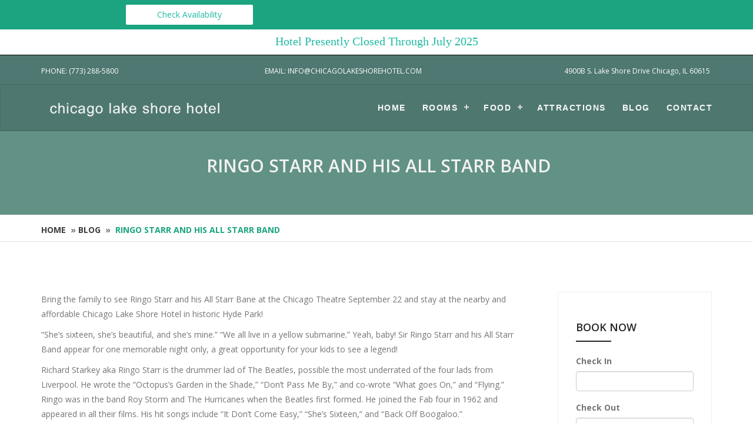

--- FILE ---
content_type: text/html; charset=UTF-8
request_url: https://www.chicagolakeshorehotel.com/blog/ringo-starr-starr-band/
body_size: 11744
content:
<!DOCTYPE html>
<html lang="en-US">
	<head>
		<meta charset="UTF-8" />
		<meta http-equiv="X-UA-Compatible" content="IE=edge">
		<meta name="viewport" content="width=device-width, minimum-scale=1, initial-scale=1, maximum-scale=1, user-scalable=no, shrink-to-fit=no">
		<link rel="icon" type="image/png" href="https://www.chicagolakeshorehotel.com/favicon.ico">
		<title>Ringo Starr and his All Starr band | Lake Shore Hotel/University of Chicago</title>

    <!-- CSS -->
    <link rel="stylesheet" href="https://www.chicagolakeshorehotel.com/wp-content/themes/chicago_ls/assets/bootstrap-3.3.7/css/bootstrap.min.css">
    <link rel="stylesheet" href="https://www.chicagolakeshorehotel.com/wp-content/themes/chicago_ls/css/pikaday.css">
    <link rel="stylesheet" href="https://www.chicagolakeshorehotel.com/wp-content/themes/chicago_ls/assets/css/custom.css">
    <link rel="stylesheet" href="https://www.chicagolakeshorehotel.com/wp-content/themes/chicago_ls/assets/css/owl.carousel.css">
    <link rel="stylesheet" href="https://www.chicagolakeshorehotel.com/wp-content/themes/chicago_ls/assets/css/owl.theme.default.min.css">
    <link rel="stylesheet" href="https://www.chicagolakeshorehotel.com/wp-content/themes/chicago_ls/assets/css/owl.theme.default.css">
    <link rel="stylesheet" href="https://www.chicagolakeshorehotel.com/wp-content/themes/chicago_ls/assets/css/style.css?ver=1.0.1">
    <link rel="stylesheet" href="https://www.chicagolakeshorehotel.com/wp-content/themes/chicago_ls/assets/css/font-awesome.min.css">
    <link rel="stylesheet" href="https://www.chicagolakeshorehotel.com/wp-content/themes/chicago_ls/assets/magnific-popup/magnific-popup.css">
<meta name="google-site-verification" content="WItE_7zg1A1jsIiO7NN4awnPDMEF2CUBzt6vBCVlDBY" />
		<meta name='robots' content='index, follow, max-image-preview:large, max-snippet:-1, max-video-preview:-1' />

	<!-- This site is optimized with the Yoast SEO plugin v21.1 - https://yoast.com/wordpress/plugins/seo/ -->
	<link rel="canonical" href="https://www.chicagolakeshorehotel.com/blog/ringo-starr-starr-band/" />
	<meta property="og:locale" content="en_US" />
	<meta property="og:type" content="article" />
	<meta property="og:title" content="Ringo Starr and his All Starr band | Lake Shore Hotel/University of Chicago" />
	<meta property="og:description" content="Bring the family to see Ringo Starr and his All Starr Bane at the Chicago Theatre September 22 and stay at the nearby and affordable Chicago Lake Shore Hotel in historic Hyde Park! “She’s sixteen, she’s beautiful, and she’s mine.” “We all live in a yellow submarine.” Yeah, baby! Sir Ringo Starr and his All [&hellip;]" />
	<meta property="og:url" content="https://www.chicagolakeshorehotel.com/blog/ringo-starr-starr-band/" />
	<meta property="og:site_name" content="Lake Shore Hotel/University of Chicago" />
	<meta property="article:published_time" content="2018-08-03T14:35:47+00:00" />
	<meta name="author" content="Earl" />
	<meta name="twitter:card" content="summary_large_image" />
	<script type="application/ld+json" class="yoast-schema-graph">{"@context":"https://schema.org","@graph":[{"@type":"WebPage","@id":"https://www.chicagolakeshorehotel.com/blog/ringo-starr-starr-band/","url":"https://www.chicagolakeshorehotel.com/blog/ringo-starr-starr-band/","name":"Ringo Starr and his All Starr band | Lake Shore Hotel/University of Chicago","isPartOf":{"@id":"https://www.chicagolakeshorehotel.com/#website"},"datePublished":"2018-08-03T14:35:47+00:00","dateModified":"2018-08-03T14:35:47+00:00","author":{"@id":"https://www.chicagolakeshorehotel.com/#/schema/person/084375552442fa739540554e1919eee7"},"breadcrumb":{"@id":"https://www.chicagolakeshorehotel.com/blog/ringo-starr-starr-band/#breadcrumb"},"inLanguage":"en-US","potentialAction":[{"@type":"ReadAction","target":["https://www.chicagolakeshorehotel.com/blog/ringo-starr-starr-band/"]}]},{"@type":"BreadcrumbList","@id":"https://www.chicagolakeshorehotel.com/blog/ringo-starr-starr-band/#breadcrumb","itemListElement":[{"@type":"ListItem","position":1,"name":"Home","item":"https://www.chicagolakeshorehotel.com/"},{"@type":"ListItem","position":2,"name":"Blog","item":"https://www.chicagolakeshorehotel.com/blog/"},{"@type":"ListItem","position":3,"name":"Ringo Starr and his All Starr band"}]},{"@type":"WebSite","@id":"https://www.chicagolakeshorehotel.com/#website","url":"https://www.chicagolakeshorehotel.com/","name":"Lake Shore Hotel/University of Chicago","description":"Chicago Hotel","potentialAction":[{"@type":"SearchAction","target":{"@type":"EntryPoint","urlTemplate":"https://www.chicagolakeshorehotel.com/?s={search_term_string}"},"query-input":"required name=search_term_string"}],"inLanguage":"en-US"},{"@type":"Person","@id":"https://www.chicagolakeshorehotel.com/#/schema/person/084375552442fa739540554e1919eee7","name":"Earl","image":{"@type":"ImageObject","inLanguage":"en-US","@id":"https://www.chicagolakeshorehotel.com/#/schema/person/image/","url":"https://secure.gravatar.com/avatar/028f33f08fb9575f0e09e2cf11b2f340?s=96&d=mm&r=g","contentUrl":"https://secure.gravatar.com/avatar/028f33f08fb9575f0e09e2cf11b2f340?s=96&d=mm&r=g","caption":"Earl"}}]}</script>
	<!-- / Yoast SEO plugin. -->


<link rel='dns-prefetch' href='//www.chicagolakeshorehotel.com' />
<link rel='dns-prefetch' href='//maps.googleapis.com' />
<script type="text/javascript">
window._wpemojiSettings = {"baseUrl":"https:\/\/s.w.org\/images\/core\/emoji\/14.0.0\/72x72\/","ext":".png","svgUrl":"https:\/\/s.w.org\/images\/core\/emoji\/14.0.0\/svg\/","svgExt":".svg","source":{"concatemoji":"https:\/\/www.chicagolakeshorehotel.com\/wp-includes\/js\/wp-emoji-release.min.js"}};
/*! This file is auto-generated */
!function(e,a,t){var n,r,o,i=a.createElement("canvas"),p=i.getContext&&i.getContext("2d");function s(e,t){var a=String.fromCharCode,e=(p.clearRect(0,0,i.width,i.height),p.fillText(a.apply(this,e),0,0),i.toDataURL());return p.clearRect(0,0,i.width,i.height),p.fillText(a.apply(this,t),0,0),e===i.toDataURL()}function c(e){var t=a.createElement("script");t.src=e,t.defer=t.type="text/javascript",a.getElementsByTagName("head")[0].appendChild(t)}for(o=Array("flag","emoji"),t.supports={everything:!0,everythingExceptFlag:!0},r=0;r<o.length;r++)t.supports[o[r]]=function(e){if(p&&p.fillText)switch(p.textBaseline="top",p.font="600 32px Arial",e){case"flag":return s([127987,65039,8205,9895,65039],[127987,65039,8203,9895,65039])?!1:!s([55356,56826,55356,56819],[55356,56826,8203,55356,56819])&&!s([55356,57332,56128,56423,56128,56418,56128,56421,56128,56430,56128,56423,56128,56447],[55356,57332,8203,56128,56423,8203,56128,56418,8203,56128,56421,8203,56128,56430,8203,56128,56423,8203,56128,56447]);case"emoji":return!s([129777,127995,8205,129778,127999],[129777,127995,8203,129778,127999])}return!1}(o[r]),t.supports.everything=t.supports.everything&&t.supports[o[r]],"flag"!==o[r]&&(t.supports.everythingExceptFlag=t.supports.everythingExceptFlag&&t.supports[o[r]]);t.supports.everythingExceptFlag=t.supports.everythingExceptFlag&&!t.supports.flag,t.DOMReady=!1,t.readyCallback=function(){t.DOMReady=!0},t.supports.everything||(n=function(){t.readyCallback()},a.addEventListener?(a.addEventListener("DOMContentLoaded",n,!1),e.addEventListener("load",n,!1)):(e.attachEvent("onload",n),a.attachEvent("onreadystatechange",function(){"complete"===a.readyState&&t.readyCallback()})),(e=t.source||{}).concatemoji?c(e.concatemoji):e.wpemoji&&e.twemoji&&(c(e.twemoji),c(e.wpemoji)))}(window,document,window._wpemojiSettings);
</script>
<style type="text/css">
img.wp-smiley,
img.emoji {
	display: inline !important;
	border: none !important;
	box-shadow: none !important;
	height: 1em !important;
	width: 1em !important;
	margin: 0 0.07em !important;
	vertical-align: -0.1em !important;
	background: none !important;
	padding: 0 !important;
}
</style>
	<link rel='stylesheet' id='wp-block-library-css' href='https://www.chicagolakeshorehotel.com/wp-includes/css/dist/block-library/style.min.css' type='text/css' media='all' />
<link rel='stylesheet' id='classic-theme-styles-css' href='https://www.chicagolakeshorehotel.com/wp-includes/css/classic-themes.min.css' type='text/css' media='all' />
<style id='global-styles-inline-css' type='text/css'>
body{--wp--preset--color--black: #000000;--wp--preset--color--cyan-bluish-gray: #abb8c3;--wp--preset--color--white: #ffffff;--wp--preset--color--pale-pink: #f78da7;--wp--preset--color--vivid-red: #cf2e2e;--wp--preset--color--luminous-vivid-orange: #ff6900;--wp--preset--color--luminous-vivid-amber: #fcb900;--wp--preset--color--light-green-cyan: #7bdcb5;--wp--preset--color--vivid-green-cyan: #00d084;--wp--preset--color--pale-cyan-blue: #8ed1fc;--wp--preset--color--vivid-cyan-blue: #0693e3;--wp--preset--color--vivid-purple: #9b51e0;--wp--preset--gradient--vivid-cyan-blue-to-vivid-purple: linear-gradient(135deg,rgba(6,147,227,1) 0%,rgb(155,81,224) 100%);--wp--preset--gradient--light-green-cyan-to-vivid-green-cyan: linear-gradient(135deg,rgb(122,220,180) 0%,rgb(0,208,130) 100%);--wp--preset--gradient--luminous-vivid-amber-to-luminous-vivid-orange: linear-gradient(135deg,rgba(252,185,0,1) 0%,rgba(255,105,0,1) 100%);--wp--preset--gradient--luminous-vivid-orange-to-vivid-red: linear-gradient(135deg,rgba(255,105,0,1) 0%,rgb(207,46,46) 100%);--wp--preset--gradient--very-light-gray-to-cyan-bluish-gray: linear-gradient(135deg,rgb(238,238,238) 0%,rgb(169,184,195) 100%);--wp--preset--gradient--cool-to-warm-spectrum: linear-gradient(135deg,rgb(74,234,220) 0%,rgb(151,120,209) 20%,rgb(207,42,186) 40%,rgb(238,44,130) 60%,rgb(251,105,98) 80%,rgb(254,248,76) 100%);--wp--preset--gradient--blush-light-purple: linear-gradient(135deg,rgb(255,206,236) 0%,rgb(152,150,240) 100%);--wp--preset--gradient--blush-bordeaux: linear-gradient(135deg,rgb(254,205,165) 0%,rgb(254,45,45) 50%,rgb(107,0,62) 100%);--wp--preset--gradient--luminous-dusk: linear-gradient(135deg,rgb(255,203,112) 0%,rgb(199,81,192) 50%,rgb(65,88,208) 100%);--wp--preset--gradient--pale-ocean: linear-gradient(135deg,rgb(255,245,203) 0%,rgb(182,227,212) 50%,rgb(51,167,181) 100%);--wp--preset--gradient--electric-grass: linear-gradient(135deg,rgb(202,248,128) 0%,rgb(113,206,126) 100%);--wp--preset--gradient--midnight: linear-gradient(135deg,rgb(2,3,129) 0%,rgb(40,116,252) 100%);--wp--preset--duotone--dark-grayscale: url('#wp-duotone-dark-grayscale');--wp--preset--duotone--grayscale: url('#wp-duotone-grayscale');--wp--preset--duotone--purple-yellow: url('#wp-duotone-purple-yellow');--wp--preset--duotone--blue-red: url('#wp-duotone-blue-red');--wp--preset--duotone--midnight: url('#wp-duotone-midnight');--wp--preset--duotone--magenta-yellow: url('#wp-duotone-magenta-yellow');--wp--preset--duotone--purple-green: url('#wp-duotone-purple-green');--wp--preset--duotone--blue-orange: url('#wp-duotone-blue-orange');--wp--preset--font-size--small: 13px;--wp--preset--font-size--medium: 20px;--wp--preset--font-size--large: 36px;--wp--preset--font-size--x-large: 42px;--wp--preset--spacing--20: 0.44rem;--wp--preset--spacing--30: 0.67rem;--wp--preset--spacing--40: 1rem;--wp--preset--spacing--50: 1.5rem;--wp--preset--spacing--60: 2.25rem;--wp--preset--spacing--70: 3.38rem;--wp--preset--spacing--80: 5.06rem;}:where(.is-layout-flex){gap: 0.5em;}body .is-layout-flow > .alignleft{float: left;margin-inline-start: 0;margin-inline-end: 2em;}body .is-layout-flow > .alignright{float: right;margin-inline-start: 2em;margin-inline-end: 0;}body .is-layout-flow > .aligncenter{margin-left: auto !important;margin-right: auto !important;}body .is-layout-constrained > .alignleft{float: left;margin-inline-start: 0;margin-inline-end: 2em;}body .is-layout-constrained > .alignright{float: right;margin-inline-start: 2em;margin-inline-end: 0;}body .is-layout-constrained > .aligncenter{margin-left: auto !important;margin-right: auto !important;}body .is-layout-constrained > :where(:not(.alignleft):not(.alignright):not(.alignfull)){max-width: var(--wp--style--global--content-size);margin-left: auto !important;margin-right: auto !important;}body .is-layout-constrained > .alignwide{max-width: var(--wp--style--global--wide-size);}body .is-layout-flex{display: flex;}body .is-layout-flex{flex-wrap: wrap;align-items: center;}body .is-layout-flex > *{margin: 0;}:where(.wp-block-columns.is-layout-flex){gap: 2em;}.has-black-color{color: var(--wp--preset--color--black) !important;}.has-cyan-bluish-gray-color{color: var(--wp--preset--color--cyan-bluish-gray) !important;}.has-white-color{color: var(--wp--preset--color--white) !important;}.has-pale-pink-color{color: var(--wp--preset--color--pale-pink) !important;}.has-vivid-red-color{color: var(--wp--preset--color--vivid-red) !important;}.has-luminous-vivid-orange-color{color: var(--wp--preset--color--luminous-vivid-orange) !important;}.has-luminous-vivid-amber-color{color: var(--wp--preset--color--luminous-vivid-amber) !important;}.has-light-green-cyan-color{color: var(--wp--preset--color--light-green-cyan) !important;}.has-vivid-green-cyan-color{color: var(--wp--preset--color--vivid-green-cyan) !important;}.has-pale-cyan-blue-color{color: var(--wp--preset--color--pale-cyan-blue) !important;}.has-vivid-cyan-blue-color{color: var(--wp--preset--color--vivid-cyan-blue) !important;}.has-vivid-purple-color{color: var(--wp--preset--color--vivid-purple) !important;}.has-black-background-color{background-color: var(--wp--preset--color--black) !important;}.has-cyan-bluish-gray-background-color{background-color: var(--wp--preset--color--cyan-bluish-gray) !important;}.has-white-background-color{background-color: var(--wp--preset--color--white) !important;}.has-pale-pink-background-color{background-color: var(--wp--preset--color--pale-pink) !important;}.has-vivid-red-background-color{background-color: var(--wp--preset--color--vivid-red) !important;}.has-luminous-vivid-orange-background-color{background-color: var(--wp--preset--color--luminous-vivid-orange) !important;}.has-luminous-vivid-amber-background-color{background-color: var(--wp--preset--color--luminous-vivid-amber) !important;}.has-light-green-cyan-background-color{background-color: var(--wp--preset--color--light-green-cyan) !important;}.has-vivid-green-cyan-background-color{background-color: var(--wp--preset--color--vivid-green-cyan) !important;}.has-pale-cyan-blue-background-color{background-color: var(--wp--preset--color--pale-cyan-blue) !important;}.has-vivid-cyan-blue-background-color{background-color: var(--wp--preset--color--vivid-cyan-blue) !important;}.has-vivid-purple-background-color{background-color: var(--wp--preset--color--vivid-purple) !important;}.has-black-border-color{border-color: var(--wp--preset--color--black) !important;}.has-cyan-bluish-gray-border-color{border-color: var(--wp--preset--color--cyan-bluish-gray) !important;}.has-white-border-color{border-color: var(--wp--preset--color--white) !important;}.has-pale-pink-border-color{border-color: var(--wp--preset--color--pale-pink) !important;}.has-vivid-red-border-color{border-color: var(--wp--preset--color--vivid-red) !important;}.has-luminous-vivid-orange-border-color{border-color: var(--wp--preset--color--luminous-vivid-orange) !important;}.has-luminous-vivid-amber-border-color{border-color: var(--wp--preset--color--luminous-vivid-amber) !important;}.has-light-green-cyan-border-color{border-color: var(--wp--preset--color--light-green-cyan) !important;}.has-vivid-green-cyan-border-color{border-color: var(--wp--preset--color--vivid-green-cyan) !important;}.has-pale-cyan-blue-border-color{border-color: var(--wp--preset--color--pale-cyan-blue) !important;}.has-vivid-cyan-blue-border-color{border-color: var(--wp--preset--color--vivid-cyan-blue) !important;}.has-vivid-purple-border-color{border-color: var(--wp--preset--color--vivid-purple) !important;}.has-vivid-cyan-blue-to-vivid-purple-gradient-background{background: var(--wp--preset--gradient--vivid-cyan-blue-to-vivid-purple) !important;}.has-light-green-cyan-to-vivid-green-cyan-gradient-background{background: var(--wp--preset--gradient--light-green-cyan-to-vivid-green-cyan) !important;}.has-luminous-vivid-amber-to-luminous-vivid-orange-gradient-background{background: var(--wp--preset--gradient--luminous-vivid-amber-to-luminous-vivid-orange) !important;}.has-luminous-vivid-orange-to-vivid-red-gradient-background{background: var(--wp--preset--gradient--luminous-vivid-orange-to-vivid-red) !important;}.has-very-light-gray-to-cyan-bluish-gray-gradient-background{background: var(--wp--preset--gradient--very-light-gray-to-cyan-bluish-gray) !important;}.has-cool-to-warm-spectrum-gradient-background{background: var(--wp--preset--gradient--cool-to-warm-spectrum) !important;}.has-blush-light-purple-gradient-background{background: var(--wp--preset--gradient--blush-light-purple) !important;}.has-blush-bordeaux-gradient-background{background: var(--wp--preset--gradient--blush-bordeaux) !important;}.has-luminous-dusk-gradient-background{background: var(--wp--preset--gradient--luminous-dusk) !important;}.has-pale-ocean-gradient-background{background: var(--wp--preset--gradient--pale-ocean) !important;}.has-electric-grass-gradient-background{background: var(--wp--preset--gradient--electric-grass) !important;}.has-midnight-gradient-background{background: var(--wp--preset--gradient--midnight) !important;}.has-small-font-size{font-size: var(--wp--preset--font-size--small) !important;}.has-medium-font-size{font-size: var(--wp--preset--font-size--medium) !important;}.has-large-font-size{font-size: var(--wp--preset--font-size--large) !important;}.has-x-large-font-size{font-size: var(--wp--preset--font-size--x-large) !important;}
.wp-block-navigation a:where(:not(.wp-element-button)){color: inherit;}
:where(.wp-block-columns.is-layout-flex){gap: 2em;}
.wp-block-pullquote{font-size: 1.5em;line-height: 1.6;}
</style>
<link rel='stylesheet' id='contact-form-7-css' href='https://www.chicagolakeshorehotel.com/wp-content/plugins/contact-form-7/includes/css/styles.css' type='text/css' media='all' />
<link rel='stylesheet' id='wp-pagenavi-css' href='https://www.chicagolakeshorehotel.com/wp-content/plugins/wp-pagenavi/pagenavi-css.css' type='text/css' media='all' />
<link rel='stylesheet' id='main-css-css' href='https://www.chicagolakeshorehotel.com/wp-content/themes/chicago_ls/css/main.css' type='text/css' media='all' />
<script type='text/javascript' id='jquery-core-js-extra'>
/* <![CDATA[ */
var gseo_globals = {"ajax_url":"https:\/\/www.chicagolakeshorehotel.com\/wp-admin\/admin-ajax.php","site_url":"https:\/\/www.chicagolakeshorehotel.com","template_url":"https:\/\/www.chicagolakeshorehotel.com\/wp-content\/themes\/chicago_ls"};
/* ]]> */
</script>
<script type='text/javascript' src='https://www.chicagolakeshorehotel.com/wp-includes/js/jquery/jquery.min.js' id='jquery-core-js'></script>
<script type='text/javascript' src='https://www.chicagolakeshorehotel.com/wp-includes/js/jquery/jquery-migrate.min.js' id='jquery-migrate-js'></script>
<link rel="https://api.w.org/" href="https://www.chicagolakeshorehotel.com/wp-json/" /><link rel="alternate" type="application/json" href="https://www.chicagolakeshorehotel.com/wp-json/wp/v2/posts/63084" /><link rel="EditURI" type="application/rsd+xml" title="RSD" href="https://www.chicagolakeshorehotel.com/xmlrpc.php?rsd" />
<link rel='shortlink' href='https://www.chicagolakeshorehotel.com/?p=63084' />
<link rel="alternate" type="application/json+oembed" href="https://www.chicagolakeshorehotel.com/wp-json/oembed/1.0/embed?url=https%3A%2F%2Fwww.chicagolakeshorehotel.com%2Fblog%2Fringo-starr-starr-band%2F" />
<link rel="alternate" type="text/xml+oembed" href="https://www.chicagolakeshorehotel.com/wp-json/oembed/1.0/embed?url=https%3A%2F%2Fwww.chicagolakeshorehotel.com%2Fblog%2Fringo-starr-starr-band%2F&#038;format=xml" />
<!-- Google Tag Manager -->
<script>(function(w,d,s,l,i){w[l]=w[l]||[];w[l].push({'gtm.start':
new Date().getTime(),event:'gtm.js'});var f=d.getElementsByTagName(s)[0],
j=d.createElement(s),dl=l!='dataLayer'?'&l='+l:'';j.async=true;j.src=
'https://www.googletagmanager.com/gtm.js?id='+i+dl;f.parentNode.insertBefore(j,f);
})(window,document,'script','dataLayer','GTM-P6X7DBX');</script>
<!-- End Google Tag Manager -->

    <!-- google fonts -->
    <!-- <link rel="stylesheet" href="https://fonts.googleapis.com/css?family=Josefin+Sans:400,600"> -->
    <link rel="stylesheet" href="https://fonts.googleapis.com/css?family=Open+Sans:400,600,700,800">
    <!-- <link rel="stylesheet" href="https://fonts.googleapis.com/css?family=Montserrat:300,400,500,600,700,800"> -->
    <!-- <link rel="stylesheet" href="https://fonts.googleapis.com/css?family=Roboto:100,300,400,500,700,900">	 -->
    <!-- <link rel="stylesheet" href="https://fonts.googleapis.com/css?family=Domine:400,700"> -->
	</head>
<body data-rsssl=1 class="post-template-default single single-post postid-63084 single-format-standard">
<!-- Google Tag Manager (noscript) -->
<noscript><iframe src="https://www.googletagmanager.com/ns.html?id=GTM-P6X7DBX"
height="0" width="0" style="display:none;visibility:hidden"></iframe></noscript>
<!-- End Google Tag Manager (noscript) -->
<div class="booking-bar">
  <div class="booking-bar-close">
    <svg xmlns="http://www.w3.org/2000/svg" width="24" height="24" viewBox="0 0 24 24" fill="none" stroke="currentColor" stroke-width="2" stroke-linecap="round" stroke-linejoin="round" class="feather feather-x"><line x1="18" y1="6" x2="6" y2="18"></line><line x1="6" y1="6" x2="18" y2="18"></line></svg>
  </div>
  <div class="container">
    <div class="row">
      <form action="https://reservations.vmpms.com/reservations/index.html" method="get" target="_blank">
        <!-- <div class="form-group col-md-3 col-sm-6 col-xs-12">
          <input type="number" class="form-control" id="bnumberofrooms" placeholder="Number of rooms" required>
        </div> 
        <div class="form-group col-md-4 col-sm-12 col-xs-12">
          <label>Check In</label>
          <input type='text' class="form-control date-control1" id="bcheckin" value="" name="check_in_date" required >
        </div>
        <div class="form-group col-md-4 col-sm-12 col-xs-12" style="text-align: center;">
          <label>Check Out</label>
          <input type='text' class="form-control date-control2" id="bcheckout" value="" name="check_out_date" required>
        </div>-->
		  
		  
		  		   <input name="gg" id="gg" value="" type="hidden">
 <input name="mm" id="mm" value="" type="hidden">
 <input name="aa" id="aa" value="" type="hidden">
 <input name="id_albergo" value="22901" type="hidden">
 <input name="lingua_int" value="usa" type="hidden">
 <input name="dc" value="9279" type="hidden">
 <input name="id_stile" value="17301" type="hidden">
		  
		  
		  
		  
		  
        <div class="form-group col-md-4 col-sm-12 col-xs-12" style="text-align: right;">
          <button type="submit" class="button-small-solid">Check Availability</button>
          <div id="bmsgSubmit" class="h3 text-center hidden"></div>
        </div>
      </form>
    </div>
  </div>
</div>
	<style>
	.notificationBanner {
    background-color:#ffff !important;
    border-bottom: 1px solid rgba(0, 0, 0, 1) !important;
}
.notificationBanner p{
    color:#21baa3;
    font-family: Georgia, serif;
    font-size: 20px;
    text-align: center;
    margin-top:8px;
}

	</style>
<div class="notificationBanner" >
  <p>
Hotel Presently Closed Through July 2025
  </p>
</div>
<div id="home">
<div id="header-background" >
       <div id="topbar" class="topbar-transparent">
            <div class="container">
                <div class="row">
                    <div class="col-sm-12">
                        <ul class="top-menu">
                            <li class="topmenu-l"><a href="tel:(773) 288-5800">Phone: (773) 288-5800</a></li>
                            <li class="topmenu-c"><a href="mailto:info@chicagolakeshorehotel.com">Email: info@chicagolakeshorehotel.com</a></li>
							              <li class="topmenu-r" style="text-align: right;">4900B S. Lake Shore Drive Chicago, IL 60615</li>

                        </ul>
                        <div class="header-bookbtn-open">
                          Book Now
                        </div>
                    </div>
                    <!-- <div class="col-sm-3 hidden-xs">

                        <ul class="language-top-bar">
                            <li>
                                <div class="topbar-dropdown">
                                    <a class="title"><i class="fa fa-globe"></i> EN</a>
                                    <div class="dropdown-list">
                                        <a class="list-entry" href="#">French</a>
                                        <a class="list-entry" href="#">Spanish</a>
                                    </div>
                                </div>
                            </li>
                        </ul>

                    </div> -->
                </div>
            </div>
        </div>

  <header id="header" class="header-transparent">
      <div id="header-wrap">
          <div class="container">
            <div id="logo">
              <a href="https://www.chicagolakeshorehotel.com" class="logo" data-dark-logo="https://www.chicagolakeshorehotel.com/wp-content/uploads/2018/01/clsh-white_340x73.png">
                <img src="https://www.chicagolakeshorehotel.com/wp-content/uploads/2018/01/clsh-white_340x73.png">
              </a>
            </div>
            <div class="container">
              <nav id="hmenu">
                <div id="head-mobile"></div>
                <div class="header-bookbtn-open">
                  Book Now
                </div>
                <div class="button mobilemenu-btn"><svg xmlns="http://www.w3.org/2000/svg" width="24" height="24" viewBox="0 0 24 24" fill="none" stroke="currentColor" stroke-width="2" stroke-linecap="round" stroke-linejoin="round" class="feather feather-menu"><line x1="3" y1="12" x2="21" y2="12"/><line x1="3" y1="6" x2="21" y2="6"/><line x1="3" y1="18" x2="21" y2="18"/></svg></div>
                <ul id="menu-menu-1" class="menu"><li id="menu-item-37" class="menu-item menu-item-type-post_type menu-item-object-page menu-item-home menu-item-37"><a href="https://www.chicagolakeshorehotel.com/">Home</a></li>
<li id="menu-item-40" class="menu-item menu-item-type-post_type menu-item-object-page menu-item-has-children menu-item-40"><a href="https://www.chicagolakeshorehotel.com/rooms/">Rooms</a>
<ul class="sub-menu">
	<li id="menu-item-124" class="menu-item menu-item-type-post_type menu-item-object-page menu-item-124"><a href="https://www.chicagolakeshorehotel.com/gallery/">Gallery</a></li>
	<li id="menu-item-62524" class="menu-item menu-item-type-post_type menu-item-object-room menu-item-62524"><a href="https://www.chicagolakeshorehotel.com/rooms/standard-room/">Standard Double Bedded Room</a></li>
	<li id="menu-item-62525" class="menu-item menu-item-type-post_type menu-item-object-room menu-item-62525"><a href="https://www.chicagolakeshorehotel.com/rooms/standard-king-room/">Standard King Room</a></li>
</ul>
</li>
<li id="menu-item-62551" class="menu-item menu-item-type-custom menu-item-object-custom menu-item-has-children menu-item-62551"><a>Food</a>
<ul class="sub-menu">
	<li id="menu-item-134" class="menu-item menu-item-type-post_type menu-item-object-page menu-item-134"><a href="https://www.chicagolakeshorehotel.com/restaurants/">Restaurants</a></li>
	<li id="menu-item-62552" class="menu-item menu-item-type-post_type menu-item-object-page menu-item-62552"><a href="https://www.chicagolakeshorehotel.com/?page_id=61974">Banquets</a></li>
</ul>
</li>
<li id="menu-item-125" class="menu-item menu-item-type-post_type menu-item-object-page menu-item-125"><a href="https://www.chicagolakeshorehotel.com/attractions/">Attractions</a></li>
<li id="menu-item-38" class="menu-item menu-item-type-post_type menu-item-object-page current_page_parent menu-item-38"><a href="https://www.chicagolakeshorehotel.com/blog/">Blog</a></li>
<li id="menu-item-92" class="menu-item menu-item-type-post_type menu-item-object-page menu-item-92"><a href="https://www.chicagolakeshorehotel.com/contact/">Contact</a></li>
</ul>              </nav>
            </div>
          </div>
      </div>
  </header>


<div class="intro">
  <div class="container-fluid">
    <div class="row">
      <div class="col-md-12">
        <div class="page-title text-center">
          <h1 class="margin-auto">Ringo Starr and his All Starr band</h1>
        </div>
      </div>
    </div>
  </div>
</div>


</div>
</div>

<section class="breadcrumb-botton-area">
<div class="container">
<div class="left pull-left">

<p id="breadcrumbs"><span><span><a href="https://www.chicagolakeshorehotel.com/">Home</a></span> » <span><a href="https://www.chicagolakeshorehotel.com/blog/">Blog</a></span> » <span class="breadcrumb_last" aria-current="page">Ringo Starr and his All Starr band</span></span></p>
</div>
<!-- <div class="right pull-right">
  <div class="room-book">
    <a href="">Book room ????</a>
  </div>
</div> -->
</div>
</section>

<section id="aboutus" class="content">
	<div class="container">
	<div class="row">
		<div class="main col-sm-9">
						<div class="text-left single-content">
				<p>Bring the family to see Ringo Starr and his All Starr Bane at the Chicago Theatre September 22 and stay at the nearby and affordable Chicago Lake Shore Hotel in historic Hyde Park!</p>
<p>“She’s sixteen, she’s beautiful, and she’s mine.” “We all live in a yellow submarine.” Yeah, baby! Sir Ringo Starr and his All Starr Band appear for one memorable night only, a great opportunity for your kids to see a legend!</p>
<p>Richard Starkey aka Ringo Starr is the drummer lad of The Beatles, possible the most underrated of the four lads from Liverpool. He wrote the “Octopus’s Garden in the Shade,” “Don’t Pass Me By,” and co-wrote “What goes On,” and “Flying.” Ringo was in the band Roy Storm and The Hurricanes when the Beatles first formed. He joined the Fab four in 1962 and appeared in all their films. His hit songs include “It Don’t Come Easy,” “She’s Sixteen,” and “Back Off Boogaloo.”</p>
<p>The Chicago Theatre is located at 175 North State Street in the heart of the Loop. For tickets to see Ringo Starr and his All Starr Band, go online to <a href="https://www.msg.com/calendar/the-chicago-theatre-september-2018-ringo-starr-and-his-all-starr-band">https://www.msg.com/calendar/the-chicago-theatre-september-2018-ringo-starr-and-his-all-starr-band</a> and follow the prompts.</p>
<p>Make your Ringo Starr and his All Starr band experience more enjoyable by staying at the Chicago Lake Shore Hotel, in historic Hyde Park. Chicago Lake Shore offers free shuttle bus service to and from the Loop area and is close to bus and train services. The Lake Shore Café offers breakfast, lunch and dinner. AND Jazz and seafood buffet (non-seafood items available) Friday nights.</p>
			</div>
		</div>

		<div class="col-sm-3">
			<div class="sidebar-right">
				<h2>Book Now</h2>
				<form id="BookingForm" data-toggle="validator" action="https://app.thebookingbutton.com/properties/chicagolakeshore" method="get" taget="_blank" novalidate="true">

        <!-- <div class="form-group col-md-3 col-sm-6 col-xs-12">
          <input type="number" class="form-control" id="bnumberofrooms" placeholder="Number of rooms" required>
        </div> -->

        <div class="form-group">
          <label>Check In</label>
          <input type="text" class="form-control date-control5" id="bcheckin" value="" name="check_in_date" required="">
        </div>

        <div class="form-group">
          <label>Check Out</label>
          <input type="text" class="form-control date-control6" id="bcheckout" value="" name="check_out_date" required="">
        </div>

        <div class="form-group">
          <button type="submit" class="button-small-solid disabled">Book Now</button>
          <div id="bmsgSubmit" class="h3 text-center hidden"></div>
        </div>

      	</form>
			</div>

			<div class="sidebar-right">
				<h2>Blog Categories</h2>
				<ul>
						<li class="cat-item cat-item-5"><a href="https://www.chicagolakeshorehotel.com/blog/category/attractions/">Attractions</a>
</li>
	<li class="cat-item cat-item-12"><a href="https://www.chicagolakeshorehotel.com/blog/category/chicago-events-2/">Chicago Events</a>
</li>
	<li class="cat-item cat-item-1"><a href="https://www.chicagolakeshorehotel.com/blog/category/uncategorized/">Uncategorized</a>
</li>
				</ul>
			</div>

			<div class="sidebar-right">
				<h2>Recent Posts</h2>
								<div class="blog-post-sidebar">
					<h4>Just For Laughs Comedy Showcase</h4>
					<a href="https://www.chicagolakeshorehotel.com/blog/just-for-laughs-comedy-showcase/" class="readmore">Read More</a>
					<hr />
				</div>
								<div class="blog-post-sidebar">
					<h4>Giant Dome Theatre at Museum of Science and Industry</h4>
					<a href="https://www.chicagolakeshorehotel.com/blog/giant-dome-theatre-at-museum-of-science-and-industry/" class="readmore">Read More</a>
					<hr />
				</div>
							</div>

		</div>
	</div>
	</div>
</section>


<section id="cta" style="padding:20px 0;">
  </section>

<a href="javascript:" id="return-to-top"><i class="fa fa-arrow-up"></i></a>

	 <!-- start footer -->

<footer>
  <section class="clearfix footer-wrapper">
  <div class="container clearfix footer-pad">

  <div class="widget about-us-widget col-md-4 col-sm-6">
   <a href="https://www.chicagolakeshorehotel.com"><img src="https://www.chicagolakeshorehotel.com/wp-content/uploads/2018/01/clsh-white_340x73.png" alt="" class="img-responsive"></a>

  <!-- <p>Unique bed & breakfast hotel with many activities and attractions situated on the magnificent Mediterranean sea shores.
  </p>
  <a href="aboutus.html">Read More <i class="fa fa-angle-double-right"></i></a> -->
  <ul class="nav">
          <li><a href="https://www.facebook.com/chicagolakeshorehotel/" target="_blank"><i class="fa fa-facebook-square"></i></a></li>
          <li><a href="https://twitter.com/lakeshorehotel" target="_blank"><i class="fa fa-twitter"></i></a></li>
      </ul>

  </div>


  <div class="widget widget-links col-md-2 col-sm-6">
  <h4 class="widget_title">Explore</h4>
  <div class="widget-contact-list">
    <ul id="menu-footer-1" class="menu"><li id="menu-item-116" class="menu-item menu-item-type-post_type menu-item-object-page menu-item-116"><a href="https://www.chicagolakeshorehotel.com/attractions/">Attractions</a></li>
<li id="menu-item-62554" class="menu-item menu-item-type-post_type menu-item-object-page menu-item-62554"><a href="https://www.chicagolakeshorehotel.com/restaurants/">Restaurants</a></li>
<li id="menu-item-62555" class="menu-item menu-item-type-post_type menu-item-object-page menu-item-62555"><a href="https://www.chicagolakeshorehotel.com/gallery/">Gallery</a></li>
<li id="menu-item-62556" class="menu-item menu-item-type-post_type menu-item-object-page menu-item-62556"><a href="https://www.chicagolakeshorehotel.com/rooms/">Rooms</a></li>
</ul>  </div>
  </div>
  <div class="widget widget-links col-md-2 col-sm-6">
  <h4 class="widget_title">Quick Links</h4>
  <div class="widget-contact-list">
    <ul id="menu-footer-2" class="menu"><li id="menu-item-118" class="menu-item menu-item-type-post_type menu-item-object-page menu-item-118"><a href="https://www.chicagolakeshorehotel.com/rooms/">Rooms</a></li>
<li id="menu-item-119" class="menu-item menu-item-type-post_type menu-item-object-page current_page_parent menu-item-119"><a href="https://www.chicagolakeshorehotel.com/blog/">Blog</a></li>
</ul>  </div>
  </div>


   <div class="widget get-in-touch col-md-4 col-sm-6">
   <h4 class="widget_title">Get In Touch</h4>
   <div class="widget-contact-list">
   <ul>
  <li>
  <i class="fa fa-map-marker"></i>
  <div class="fleft location_address">
  4900B S. Lake Shore Drive Chicago, IL 60615  </div>

  </li>
  <li>
  <i class="fa fa-phone"></i>
  <div class="fleft contact_no">
  <a href="tel:(773) 288-5800">(773) 288-58003</a
  </div>
  </li>
    <li>
  <i class="fa fa-envelope-o"></i>
  <div class="fleft contact_mail">
  <a href="mailto:info@chicagolakeshorehotel.com">info@chicagolakeshorehotel.com</a>
  </div>
  </li>

  </ul>
   </div>
  </div>
  </div>
  </section>

  <div class="container clearfix footer-b-pad">
  <div class="footer-copy"><div class="pull-left fo-txt">
   <p>Copyright &copy; 2026. All rights reserved. </p>
   </div>
  <div class="pull-right fo-txt">
   <p>Website design and development by: <a href="https://www.guaranteedseo.com" target="_blank">Guaranteed SEO</a></p>
   </div>

  </div>
  </div>
    <div class="container clearfix icons-copy">
        <div>Icons made by <a href="http://www.freepik.com" title="Freepik">Freepik</a> from <a
                    href="https://www.flaticon.com/" title="Flaticon">www.flaticon.com</a> is licensed by <a
                    href="http://creativecommons.org/licenses/by/3.0/" title="Creative Commons BY 3.0" target="_blank">CC
                3.0 BY</a></div>
        <!-- <div>
          Map Icons by <a href="https://icons8.com">Icons8.com</a>
        </div> -->
    </div>
</footer>

<script type='text/javascript' src='https://www.chicagolakeshorehotel.com/wp-includes/js/dist/vendor/regenerator-runtime.min.js' id='regenerator-runtime-js'></script>
<script type='text/javascript' src='https://www.chicagolakeshorehotel.com/wp-includes/js/dist/vendor/wp-polyfill.min.js' id='wp-polyfill-js'></script>
<script type='text/javascript' id='contact-form-7-js-extra'>
/* <![CDATA[ */
var wpcf7 = {"api":{"root":"https:\/\/www.chicagolakeshorehotel.com\/wp-json\/","namespace":"contact-form-7\/v1"}};
/* ]]> */
</script>
<script type='text/javascript' src='https://www.chicagolakeshorehotel.com/wp-content/plugins/contact-form-7/includes/js/index.js' id='contact-form-7-js'></script>
<script type='text/javascript' src='https://maps.googleapis.com/maps/api/js?key=AIzaSyDNDX3-4PZGeHxLF5KvDXBzxGvwXgX_E-0' id='googlemaps-js'></script>
<script type='text/javascript' src='https://www.chicagolakeshorehotel.com/wp-content/themes/chicago_ls/js/gmap3.min.js' id='gmap3-js'></script>
<script type='text/javascript' src='https://www.chicagolakeshorehotel.com/wp-content/themes/chicago_ls/js/main.js' id='main-js'></script>

<!-- <script src="assets/js/jquery-2.1.1.js"></script> -->
<script src="https://www.chicagolakeshorehotel.com/wp-content/themes/chicago_ls/assets/bootstrap-3.3.7/js/bootstrap.min.js"></script>
<script src="https://www.chicagolakeshorehotel.com/wp-content/themes/chicago_ls/assets/js/owl.carousel.js"></script>
<script src="https://www.chicagolakeshorehotel.com/wp-content/themes/chicago_ls/assets/js/owl.carousel.min.js"></script>
<script src="https://www.chicagolakeshorehotel.com/wp-content/themes/chicago_ls/assets/js/style.js"></script>
<script src="https://www.chicagolakeshorehotel.com/wp-content/themes/chicago_ls/js/moment.js"></script>
<script src="https://www.chicagolakeshorehotel.com/wp-content/themes/chicago_ls/js/pikaday.js"></script>
<script src="https://www.chicagolakeshorehotel.com/wp-content/themes/chicago_ls/assets/js/validator.min.js"></script>
<script src="https://www.chicagolakeshorehotel.com/wp-content/themes/chicago_ls/assets/magnific-popup/jquery.magnific-popup.js"></script>
<script src="https://www.chicagolakeshorehotel.com/wp-content/themes/chicago_ls/assets/magnific-popup/jquery.magnific-popup.min.js"></script>
<script src="https://www.chicagolakeshorehotel.com/wp-content/themes/chicago_ls/assets/magnific-popup/swiper-magnific-popup.js"></script>
<script src="https://www.chicagolakeshorehotel.com/wp-content/themes/chicago_ls/assets/js/custom.js?ver=1.1"></script>

<script>

var gmMapDivFooter = jQuery("#attraction-google-map");

if(gmMapDivFooter.length) {
  initMapFooter();
}

function initMapFooter(){
  (function($){

      var gmCenterAddress = gmMapDivFooter.attr("data-address");
      var gmMarkerAddress = gmMapDivFooter.attr("data-address");
      var gmMarkerText = gmMapDivFooter.attr("data-text");

      if(gmCenterAddress == '') {
        gmMapDivFooter.hide();
        return;
      }

      gmMapDivFooter.gmap3({
          action: "init",
          marker: {
            values: [
              {
                address: gmMarkerAddress,
                data: gmMarkerText,
                options: {
                //  icon: gseo_globals.template_url+"/img/map-icon-star.png"
                }
              },
              {
                address: "4900B S. Lake Shore Drive Chicago, IL 60615",
                data: 'Chicago Lake Shore Hotel',
                options: {
                //  icon: gseo_globals.template_url+"/img/map-icon-hotel.png"
                }
              }
            ],
            options: {
              draggable: false
            },
            events: {
              mouseover: function(marker, event, context){
                var map = $(this).gmap3("get"),
                  infowindow = $(this).gmap3({get:{name:"infowindow"}});
                if (infowindow){
                  infowindow.open(map, marker);
                  infowindow.setContent(context.data);
                } else {
                  $(this).gmap3({
                    infowindow:{
                      anchor:marker,
                      options:{content: context.data}
                    }
                  });
                }
              },
              mouseout: function(){
                var infowindow = $(this).gmap3({get:{name:"infowindow"}});
                if (infowindow){
                  infowindow.close();
                }
              }
            }
          },
          map: {
              options: {
                  zoom: 15,
                  zoomControl: true,
                  zoomControlOptions: {
                      style: google.maps.ZoomControlStyle.SMALL
                  },
                  mapTypeControl: false, /* hide/show (false/true) mapTypeControl*/
                  scaleControl: false, /*hide/show (false/true) scaleControl */
                  scrollwheel: false, /*hide/show (false/true) scrollwheel*/
                  streetViewControl: false, /*hide/show (false/true) streetViewControl*/
                  draggable: true,
                  styles:[
                  {
                      "featureType": "administrative",
                      "elementType": "all",
                      "stylers": [
                          {
                              "visibility": "on"
                          },
                          {
                              "lightness": 33
                          }
                      ]
                  },
                  {
                      "featureType": "landscape",
                      "elementType": "all",
                      "stylers": [
                          {
                              "color": "#f2e5d4"
                          }
                      ]
                  },
                  {
                      "featureType": "poi.park",
                      "elementType": "geometry",
                      "stylers": [
                          {
                              "color": "#c5dac6"
                          }
                      ]
                  },
                  {
                      "featureType": "poi.park",
                      "elementType": "labels",
                      "stylers": [
                          {
                              "visibility": "on"
                          },
                          {
                              "lightness": 20
                          }
                      ]
                  },
                  {
                      "featureType": "road",
                      "elementType": "all",
                      "stylers": [
                          {
                              "lightness": 20
                          }
                      ]
                  },
                  {
                      "featureType": "road.highway",
                      "elementType": "geometry",
                      "stylers": [
                          {
                              "color": "#c5c6c6"
                          }
                      ]
                  },
                  {
                      "featureType": "road.arterial",
                      "elementType": "geometry",
                      "stylers": [
                          {
                              "color": "#e4d7c6"
                          }
                      ]
                  },
                  {
                      "featureType": "road.local",
                      "elementType": "geometry",
                      "stylers": [
                          {
                              "color": "#fbfaf7"
                          }
                      ]
                  },
                  {
                      "featureType": "water",
                      "elementType": "all",
                      "stylers": [
                          {
                              "visibility": "on"
                          },
                          {
                              "color": "#acbcc9"
                          }
                      ]
                  },
              		{
              				"featureType": "poi.school",
              				"elementType": "all",
              				"stylers": [
              						{
              								"visibility": "off"
              						}
              				]
              		},
              ]
              }
          },
          autofit: {}
      });

  })(jQuery);
}
</script>

</body>
</html>


--- FILE ---
content_type: text/css
request_url: https://www.chicagolakeshorehotel.com/wp-content/themes/chicago_ls/assets/css/style.css?ver=1.0.1
body_size: 53056
content:
/* Template: Luxury Rio Hotel - HTML responsive template
   Author: payothemes
   Version: 1.0.1
   Created: August 2017
   Description: style default css file
*/


/**********************************
	TABLE OF CONTENTS

01. General Styles
02. Header
03. Navigation
04. Booking
05. Discover
06. Rooms
07. Services
08. Facilities
09. Attractions
10. News
11 .Aminities
12 .Restaurant
13 .Single Room
14 .Contact
15 .Footer
16 .Sidebar
17 .Add later update
**********************************/


/***** General Styles *****/
body {
font-size:14px;
font-family:Open Sans;
font-weight:400;
line-height:25px;
color:#757575;
}
img {
height: auto;
max-width: 100%;
}
hr.border-separator{border-top: 1px dotted #ccc;}

a {color:#1ba47f;}
a:hover {text-decoration:none;}
h3{
font-size:25px;
font-family:'Open Sans', sans-serif;
font-weight:400;
line-height:29px;
color:#252525;
}
/**/
.owl-theme .owl-nav {position:absolute;top:0;display:none;right:0;}
.owl-carousel:hover .owl-nav  {display:block;}

.owl-carousel .owl-dots, .owl-carousel .owl-nav {
    line-height: 1;
    text-align: center;
}
.owl-carousel .owl-nav [class*="owl-"] {
    background-color: #f5f5f5;
    border: 2px solid #eee;
    border-radius: 50%;
    color: #262626;
    cursor: pointer;
    font-size: 0;
    height: 42px;
    line-height: 30px;
    transition: all 0.2s ease 0s;
    width: 42px;
    z-index: 200;
	text-align:center;
}
.owl-carousel .owl-prev{float:left;left:0;margin-left:0;}
.owl-carousel .owl-next {float:right;right:0;margin-right:0;}

.owl-carousel .owl-prev::before {
    color: #262626;
    content: "";
    font-family: FontAwesome;
    font-size: 22px;
}
.owl-carousel .owl-next::before {
    color: #262626;
    content: "";
    font-family: FontAwesome;
    font-size: 22px;
}
.owl-carousel .owl-nav [class*="owl-"] i {
    color: #262626;
    font-size: 22px;
    line-height: 42px;
	text-align:left;
}

.owl-carousel .owl-nav [class*="owl-"]:hover i, .owl-carousel.arrows-dark .owl-nav [class*="owl-"] i, .owl-carousel.arrows-dark .owl-nav [class*="owl-"]:hover i {
    color: #fff;
}
.owl-carousel .owl-nav [class*="owl-"]:hover {
    background-color: #1ba47f;
    border-color: #1ba47f;
}


/**/
.text-danger {color:#a94442;font-size:14px; font-weight:600; }
.text-success {color:#21baa3;font-size:14px; font-weight:600;}
table {
width: 100%;
border-collapse: collapse;
margin:50px auto 0 0;
}

tr:nth-of-type(even) {
background: #252525;
color: #fff;
font-weight:400;

}
tr:nth-of-type(odd) {
background: #f7f7f7;
color: #252525;
font-weight:400;
}
th {
background: #252525;
color: #f5f5f5;
font-weight: 600;
}

td, th {
padding: 10px;
border: 1px solid #e5e5e5;
text-align: left;
font-size: 15px;
}

@media
only screen and (max-width: 760px),
(min-device-width: 768px) and (max-device-width: 1024px)  {

table {
width: 100%;
}

table, thead, tbody, th, td, tr {
display: block;
}

thead tr {
position: absolute;
top: -9999px;
left: -9999px;
}

tr { border: 1px solid #ccc; }

td {
border: none;
border-bottom: 1px solid #eee;
position: relative;
padding-left: 50%;
}

td:before {
position: absolute;
top: 6px;
left: 6px;
width: 45%;
padding-right: 10px;
white-space: nowrap;
content: attr(data-column);
color: #000;
font-weight: bold;
}

}

/***** Header *****/

#header {box-shadow: 0 -1px 3px rgba(0, 0, 0, 0.15) inset;}
#header-wrap::before {
background-color: rgba(4, 16, 33, 0.2);
content: "";
height: 100%;
left: 0;
position: absolute;
top: 0;
width: 100%;
}



.topbar-transparent::before {
background-color: rgba(4, 16, 33, 0.2);
content: "";
height: 100%;
left: 0;
position: absolute;
top: 0;
width: 100%;
}
#topbar.topbar-transparent {border-bottom: 1px solid rgba(4, 16, 33, 0.3)}
#topbar.topbar-transparent {background:transparent;}

#header-background::before {
background-color: rgba(0, 0, 0, 0.3);
content: "";
height: 100%;
left: 0;
position: absolute;
top: 0;
width: 100%;
}
#header-background {
position: relative;
background: url('../../images/header.jpg') no-repeat scroll center top / cover;
background-attachment: fixed;
background-position: center;
background-repeat: no-repeat;
background-size: cover;
}
/**/

#header-background-slide::before {
background-color: rgba(0, 0, 0, 0.3);
content: "";
height: 100%;
left: 0;
position: absolute;
top: 0;
width: 100%;
}
#header-background-slide {

}

/*top bar*/
#topbar .top-menu > li > a {
font-size:13px;
color: #fff;
font-weight: 500;
line-height: 25px;
text-transform: uppercase;
}

#topbar {
position: relative;
z-index: 200;
background-color: #ffffff;
}
#topbar .top-menu {
    list-style: outside none none;
    margin: 0;
    padding: 0;
    /*float: left; }*/
}
#topbar .top-menu > li {
display: inline-block;
height: 40px;
line-height: 40px;
padding-top: 7px;
    width: 33%;
 }
#topbar .top-menu > li > a {
display: block;
font-size: 12px;
font-weight: 500;
height: 40px;
margin-right: 16px; }
#topbar .top-links {
position: relative; }
#topbar .social-icons {
float: right;
height: 100%;
overflow: hidden; }
#topbar .social-icons li,
#topbar .social-icons li a {
float: left;
list-style: outside none none; }
#topbar .social-icons li a {
border-radius: 0px;
font-size: 15px;
height: 40px;
line-height: 40px;
text-align: center;
width: 35px;
overflow: hidden;
margin: 0; }
.topbar-dropdown {
color: #747474;
float: left;
font-size: 13px;
font-weight: 400;
position: relative; }
.topbar-dropdown .title {
border-left: 1px solid #eeeeee;
padding: 0 20px;
cursor: pointer;
line-height: 40px; }
.topbar-dropdown .title a {
color: #747474; }
.topbar-dropdown .title a:hover {
text-decoration: underline; }
.topbar-dropdown .title b {
font-weight: 600; }
.topbar-dropdown .title .fa {
margin-left: 7px;
position: relative;
top: -1px; }
.topbar-dropdown .title .fa:first-child {
margin-left: 0;
margin-right: 7px; }
.topbar-dropdown:first-child .title {
border-color: transparent;
padding-left: 0;
padding-right: 0;
}
.topbar-dropdown .title img,
.topbar-dropdown .list-entry img {
display: inline-block;
vertical-align: middle;
margin-right: 7px;
position: relative;
top: -1px; }
.topbar-dropdown .dropdown-list {
position: absolute;
width: auto;
left: 0px;
top: auto;
border-radius: 3px;
background-color: #ffffff;
-webkit-box-shadow: 0 0 10px rgba(0, 0, 0, 0.1);
box-shadow: 0 0 10px rgba(0, 0, 0, 0.1);
border: solid 1px #eee;
padding: 0px 16px;
z-index: 1;
text-align: left;
opacity: 0;
-moz-transition: all 300ms ease-out;
-o-transition: all 300ms ease-out;
-webkit-transition: all 300ms ease-out;
transition: all 300ms ease-out;
-ms-transition: all 300ms ease-out;
transform-origin: 50% 0% 0px;
-moz-transform-origin: 50% 0% 0px;
-webkit-transform-origin: 50% 0% 0px;
-ms-transform-origin: 50% 0% 0px;
z-index: 1;
visibility: hidden; }
.topbar-dropdown:hover .dropdown-list, .topbar-dropdown:hover .topbar-form {
opacity: 1;
transform: scale(1);
-moz-transform: scale(1);
-webkit-transform: scale(1);
-ms-transform: scale(1);
visibility: visible; }
.topbar-dropdown .list-entry {
line-height: 30px;
white-space: nowrap;
display: block;
color: #747474;
padding: 2px 0;
border-top: 1px #f0f0f0 solid; }
.topbar-dropdown .list-entry:hover {
color: #222; }
.topbar-dropdown .list-entry:first-child {
border-top: none; }
.topbar-dropdown .topbar-form {
position: absolute;
width: 240px;
padding: 20px 20px 10px 20px;
right: auto;
top: 40px;
border-radius: 3px;
background-color: #ffffff;
-webkit-box-shadow: 0 0 10px rgba(0, 0, 0, 0.1);
box-shadow: 0 0 10px rgba(0, 0, 0, 0.1);
border: solid 1px #eee;
z-index: 1;
text-align: left;
opacity: 0;
-moz-transition: all 300ms ease-out;
-o-transition: all 300ms ease-out;
-webkit-transition: all 300ms ease-out;
transition: all 300ms ease-out;
-ms-transition: all 300ms ease-out;
transform-origin: 50% 0% 0px;
-moz-transform-origin: 50% 0% 0px;
-webkit-transform-origin: 50% 0% 0px;
-ms-transform-origin: 50% 0% 0px;
visibility: hidden;
}
.topbar-dropdown input {
margin-bottom: 2px;
}
.topbar-dropdown .form-group {
margin-bottom: 10px;
}
.topbar-dropdown .checkbox {
display: inline-block;
margin-bottom: 0;
margin-top: 0;
vertical-align: middle;
margin-top: -12px; }
.topbar-dropdown.float-right .title {
padding: 0 0px 0 20px !important;
}
.topbar-dropdown .dropdown-invert.topbar-form {
left: auto;
right: -20px;
}

.language-top-bar{float:right; }
.language-top-bar li {list-style:none!important;}
.language-top-bar a {color:#fff;}

#header {
position: relative;
width: 100%;
z-index: 199 !important;
height: 80px;
line-height: 80px;
}
#header {
background-color: transparent;
left: 0;
right: 0;
transition: all .4s ease-in-out;
border-bottom: 1px solid rgba(4, 16, 33, 0)
}

/***** Navigation *****/
#logo img {float:left;}

#logo{position:relative;z-index:123;padding:10px;font:18px verdana;color:#6DDB07;float:left;width:170px}
#logo a{color:#6DDB07;}
nav{position:relative;width:100%;margin:0 auto;}
#hmenu,#hmenu ul,#hmenu ul li,#hmenu ul li a,#hmenu #head-mobile{border:0;list-style:none;line-height:1;display:block;position:relative;-webkit-box-sizing:border-box;-moz-box-sizing:border-box;box-sizing:border-box}
#hmenu:after,#hmenu > ul:after{content:".";display:block;clear:both;visibility:hidden;line-height:0;height:0}
#hmenu #head-mobile{display:none}
#hmenu{font-family:sans-serif;background:transparent}
#hmenu > ul > li{float:left}
#hmenu > ul > li > a{padding:17px;font-size:12px;letter-spacing:1px;text-decoration:none;color:#ddd;font-weight:700;}

#hmenu > ul > li:hover > a{
color:#f5f5f5;transition: all 200ms ease-in 0s;
}
#hmenu > ul > li a{
color: #f9f9f9;
display: inline-block;
font-family: 'Josefin Sans', sans-serif;
font-size: 14px;
font-weight: 600;
letter-spacing: 1.5px;
padding-left: 14px;
padding-right: 14px;
text-transform: uppercase;
}
#hmenu ul li.active a{color:#fff;transition: all 200ms ease-in 0s;}

#hmenu > ul > li:hover,#hmenu ul li.active:hover,#hmenu ul li.active,#hmenu ul li.has-sub.active:hover{background:transparent!important;-webkit-transition:background .3s ease;-ms-transition:background .3s ease;transition:background .3s ease;}
#hmenu > ul > li.has-sub > a{padding-right:30px}
#hmenu > ul > li.has-sub > a:after{position:absolute;top:22px;right:11px;width:8px;height:2px;display:block;background:#ddd;content:''}
#hmenu > ul > li.has-sub > a:before{position:absolute;top:19px;right:14px;display:block;width:2px;height:8px;background:#ddd;content:'';-webkit-transition:all .25s ease;-ms-transition:all .25s ease;transition:all .25s ease}
#hmenu > ul > li.has-sub:hover > a:before{top:23px;height:0}
#hmenu ul ul{position:absolute;left:-9999px;padding-top: 16px;}
#hmenu ul ul li{height:0;-webkit-transition:all .25s ease;-ms-transition:all .25s ease;background:#333;transition:all .25s ease}
#hmenu ul ul li:hover{}
#hmenu li:hover > ul{left:auto}
#hmenu li:hover > ul > li{height:35px}
#hmenu ul ul ul{margin-left:100%;top:0}
#hmenu ul ul li a{border-bottom:1px solid rgba(150,150,150,0.15);padding:11px 15px;width:200px;font-size:12px;text-decoration:none;color:#ddd;font-weight:400;}
#hmenu ul ul li:last-child > a,#hmenu ul ul li.last-item > a{border-bottom:0}
#hmenu ul ul li:hover > a,#hmenu ul ul li a:hover{color:#fff}
#hmenu ul ul li.has-sub > a:after{position:absolute;top:16px;right:11px;width:8px;height:2px;display:block;background:#ddd;content:''}
#hmenu ul ul li.has-sub > a:before{position:absolute;top:13px;right:14px;display:block;width:2px;height:8px;background:#ddd;content:'';-webkit-transition:all .25s ease;-ms-transition:all .25s ease;transition:all .25s ease}
#hmenu ul ul > li.has-sub:hover > a:before{top:17px;height:0}
#hmenu ul ul li.has-sub:hover,#hmenu ul li.has-sub ul li.has-sub ul li:hover{background:#363636;}
#hmenu ul ul ul li.active a{border-left:1px solid #333}
#hmenu > ul > li.has-sub > ul > li.active > a,#hmenu > ul ul > li.has-sub > ul > li.active> a{border-top:1px solid #333}
#hmenu > ul {float:right;}

@media (min-width:980px) {
.section_title {padding-left:0;}
#hmenu > ul > li a{ background-color: transparent;}
#hmenu > ul {padding-top:15px;}
}
@media (max-width:979px) {
.section_title {padding-left:20px;}
.widget-contact h4, .get-in-touch h4, .widget-links h4 {padding-top:30px;}
}

@media (max-width:979px) {
#hmenu > ul > li a { background-color: #333;}
#hmenu > ul { background-color: #333;margin-top:33px;}

}
@media screen and (max-width:1000px){
.logo{position:absolute;top:0;left: 0;width:100%;height:46px;text-align:center;padding:10px 0 0 0 ;float:none}
.logo2{display:none}

nav{width:100%;}

#hmenu{width:100%}
#hmenu ul{width:100%;display:none}
#hmenu ul li{width:100%;border-top:1px solid #444}
#hmenu ul li:hover{background:#363636;}
#hmenu ul ul li,#hmenu li:hover > ul > li{height:auto}
#hmenu ul li a,#hmenu ul ul li a{width:100%;border-bottom:0}
#hmenu > ul > li{float:none}
#hmenu ul ul li a{padding-left:25px}
#hmenu ul ul li{background:#333!important;}
#hmenu ul ul li:hover{background:#363636!important}
#hmenu ul ul ul li a{padding-left:35px}
#hmenu ul ul li a{color:#ddd;background:none}
#hmenu ul ul li:hover > a,#hmenu ul ul li.active > a{color:#fff}
#hmenu ul ul,#hmenu ul ul ul{position:relative;left:0;width:100%;margin:0;text-align:left}
#hmenu > ul > li.has-sub > a:after,#hmenu > ul > li.has-sub > a:before,#hmenu ul ul > li.has-sub > a:after,#hmenu ul ul > li.has-sub > a:before{display:none}
#hmenu #head-mobile{display:block;padding:23px;color:#ddd;font-size:12px;font-weight:700}
/* .button{width:55px;height:46px;position:absolute;right:0;top:18px;cursor:pointer;z-index: 12399994;}
.button:after{position:absolute;top:22px;right:20px;display:block;height:4px;width:20px;border-top:2px solid #dddddd;border-bottom:2px solid #dddddd;content:''}
.button:before{-webkit-transition:all .3s ease;-ms-transition:all .3s ease;transition:all .3s ease;position:absolute;top:16px;right:20px;display:block;height:2px;width:20px;background:#ddd;content:''}
.button.menu-opened:after{-webkit-transition:all .3s ease;-ms-transition:all .3s ease;transition:all .3s ease;top:23px;border:0;height:2px;width:19px;background:#ccc;-webkit-transform:rotate(45deg);-moz-transform:rotate(45deg);-ms-transform:rotate(45deg);-o-transform:rotate(45deg);transform:rotate(45deg)}
.button.menu-opened:before{top:23px;background:#ccc;width:19px;-webkit-transform:rotate(-45deg);-moz-transform:rotate(-45deg);-ms-transform:rotate(-45deg);-o-transform:rotate(-45deg);transform:rotate(-45deg)} */
#hmenu .submenu-button{position:absolute;z-index:99;right:0;top:0;display:block;border-left:1px solid #444;height:46px;width:46px;cursor:pointer}
#hmenu .submenu-button.submenu-opened{background:#262626}
#hmenu ul ul .submenu-button{height:34px;width:34px}
#hmenu .submenu-button:after{position:absolute;top:22px;right:19px;width:8px;height:2px;display:block;background:#ddd;content:''}
#hmenu ul ul .submenu-button:after{top:15px;right:13px}
#hmenu .submenu-button.submenu-opened:after{background:#fff}
#hmenu .submenu-button:before{position:absolute;top:19px;right:22px;display:block;width:2px;height:8px;background:#ddd;content:''}
#hmenu ul ul .submenu-button:before{top:12px;right:16px}
#hmenu .submenu-button.submenu-opened:before{display:none}
#hmenu ul ul ul li.active a{border-left:none}
#hmenu > ul > li.has-sub > ul > li.active > a,#hmenu > ul ul > li.has-sub > ul > li.active > a{border-top:none}
}

/*header text center*/

.header-content {padding:190px 0 250px 0;}
.header-content p {
color: #f2f2f2;
font-family:'Open Sans', sans-serif;
font-size: 20px;
font-weight: 500;
line-height:24px;
text-transform: uppercase;
}

.header-content h1,
.header-content h2 {
color: #f2f2f2;
font-family:'Open Sans', sans-serif;
font-size: 40px;
font-weight: 600;
line-height:50px;
text-transform: uppercase;
padding-bottom:30px;
}

.btn-rs {
border-radius: 2px;
border:1px solid #f5f5f5;
background:#f7f7f7;
padding:14px 30px;
transition: all 200ms ease-in 0s;
color:#041021;
font-family:'Open Sans', sans-serif;
font-size: 14px;
font-weight: 500;
text-transform: uppercase;
}
.btn-rs:hover {
background:#1ba47f;
color:#fff;
transition: all 200ms ease-in 0s;
border:1px solid #1ba47f;
}

.btn {transition: all 200ms ease-in 0s;}
.btn:hover {
background:#1ba47f;
color:#fff;
transition: all 200ms ease-in 0s;
border:1px solid #1ba47f;
}

/**/

.btn-cta {
border-radius: 2px;
border:1px solid #f5f5f5;
background:#f7f7f7;
padding:14px 30px;
transition: all 200ms ease-in 0s;
color:#041021;
font-family:'Open Sans', sans-serif;
font-size: 14px;
font-weight: 500;
text-transform: uppercase;
width:185px;
}
.btn-cta:hover {
background:#252525;
color:#fff;
transition: all 200ms ease-in 0s;
border:1px solid #252525;
}


/***** Booking *****/
@media (max-width:560px) {
#booking-section .form-container { padding: 40px 20px;}
}

@media (min-width:561px) {
#booking-section .form-container {
    /*padding: 40px 100px;*/
    padding: 5px 40px;
}
}

@media (min-width:751px) {
#booking-section .form-container {box-shadow:0 0px 15px 0 rgba(0, 0, 0, 0.26);}
}
#booking-section .form-container {margin-top:-120px!important;}
#booking-section .form-container {
margin-left: auto;
margin-right: auto;
position: relative;
width: 100%;
}

#booking-section .form-container h2 span {color:#1ba47f;}
#booking-section .form-container h2 {
color:#252525;
font-family:'Open Sans', sans-serif;
font-size: 25px;
font-weight: 500;
padding: 0 14px;
}


#booking-section .content-booking {z-index:3!important;position:relative;}
#booking-section .form-container {
background:#fff;
border-top-left-radius: 2px;
border-top-right-radius: 2px;
height:100%;
}
#booking-section .form-container form input {
border: 2px solid #e1e1e1;
border-radius: 2px;
color: #727272 !important;
font: 400 15px/1.6em "Raleway",sans-serif;
height: 44px;
margin-top: 20px;
padding-bottom: 6px;
z-index: 9999;
}
#booking-section .form-container form button,
.sidebar-right form button {
background-color: #21baa3;
border: 2px solid #21baa3;
border-radius: 2px;
color: #fff;
display: block;
font: 700 15px/1.6em "Raleway",sans-serif;
margin-bottom: 22px;
margin-top: 20px;
padding: 8px 53px;
transition: all 0.3s ease 0s;
width: 100%;
}
#booking-section .form-container form button:hover,
.sidebar-right form button:hover {
background-color: #fff;
color: #21baa3;
}
#booking-section .form-container form input:-moz-placeholder {
color: #727272 !important;
opacity: 0.9;
}
#booking-section .form-container form input::-moz-placeholder {
color: #727272 !important;
opacity: 0.9;
}

/**/

#bookingform input {
border: 2px solid #e1e1e1;
border-radius: 2px;
color: #bababa !important;
font: 400 15px/1.6em "Raleway",sans-serif;
height: 44px;
margin-top: 20px;
padding: 10px 15px;
z-index: 9999;
}
#bookingform button {
background-color: #21baa3;
border: 2px solid #21baa3;
border-radius: 2px;
color: #fff;
display: block;
font: 700 15px/1.6em "Raleway",sans-serif;
margin-bottom: 22px;
margin-top: 20px;
padding: 8px;
transition: all 0.3s ease 0s;
width: 195px;
}
#bookingform button:hover {
background-color: #fff;
color: #21baa3;
}
#bookingform input:-moz-placeholder {
color: #727272 !important;
opacity: 0.9;
}
#bookingform input::-moz-placeholder {
color: #727272 !important;
opacity: 0.9;
}


/**/
/***** discover section *****/

#discover.content {background: #fff;padding: 85px 0px;}
#discover.content h3,
#discover.content h1 {
color:#252525;
font-family:'Open Sans', sans-serif;
font-size: 38px;
font-weight: 600;
padding:0 0 15px 0px;
line-height:46px;
text-transform: uppercase;
    text-align: center;
    margin-bottom: 40px;
}
#discover .single-content{padding-top:9%;}
#discover.content h3 span,
#discover.content h1 span {color:#1ba47f;}
.popup-gallery {padding-top:6% 0;}
.space-bottom-large {padding:15px 0;}

/**/
#header{position: fixed;}
#header.sticky {
height: 80px;
line-height: 80px;
background:#252525;
top:0px;
left:0;
z-index:99!important;
}
#topbar{transition: all .4s ease-in-out;
    height: 50px;}
#topbar.sticky {
height: 50px;
line-height: 50px;
    background: #252525;
top:0px;
left:0;
z-index:99!important;
    width: 100%;
    position: fixed;

}

/***** rooms carousel *****/
.room-section .col-md-12 {padding-left:0!important;}
.section_title {text-align:left;}
.section_title h2 {color:#1ba47f;font-family:'Open Sans', sans-serif;font-size: 17px;font-weight: 500;text-transform: uppercase;
    text-align: center;}
.section_title h3 {color:#252525;font-family:'Open Sans', sans-serif;font-size: 23px;font-weight: 500;text-transform: uppercase;padding-top:0;margin-top:0;
    text-align: center;
    margin-bottom: 30px;}

.section_title2 {text-align:left; padding-left:14px;}
.section_title2 h2 {color:#1ba47f;font-family:'Open Sans', sans-serif;font-size: 17px;font-weight: 500;text-transform: uppercase;}
.section_title2 h3 {color:#252525;font-family:'Open Sans', sans-serif;font-size: 23px;font-weight: 500;text-transform: uppercase;padding-top:0;margin-top:0;}

.room-section{background: #f8f8f8 none repeat scroll 0 0;padding: 85px 0px;}
.item-room {background:#fff;padding-bottom:80px;border:1px solid #eee; margin-bottom: 30px;}
.item-room h2 {font-size:18px;font-family:Open Sans;font-weight:600;line-height:25px;color:#252525;text-transform: uppercase;padding:0 25px;}
.item-room span {font-size:13px;font-family:Open Sans;font-weight:600;line-height:25px;color:#1ba47f;text-transform: uppercase; padding-left: 25px;}
.room-text p {padding:0 20px 0 25px;}
.item-room .room-price { font-size:18px;color:#1ba47f;font-family:Open Sans;font-weight: 600;text-align:right;}
.item-room .room-price span {color:#252525;text-align:right;padding-right:0;padding-left:0;}
.item-room .ro-text-two {padding:0 25px;}
.room-book a {color:#fff!important;}
.room-book {border-radius: 2px;border:1px solid #1ba47f;background:#1ba47f;padding:12px 25px;transition: all 200ms ease-in 0s;color:#fff!important;font-family:'Open Sans', sans-serif;font-size: 14px;font-weight: 500;text-transform: uppercase;}
.room-book:hover {background:#252525;color:#fff;transition: all 200ms ease-in 0s;border:1px solid #252525;}

/*end*/

/***** services *****/
.padding-0 {padding:0px;}
.services-box h4 {
font-family:Open sans;
font-size:15px;
color:#252525;
font-weight:600;
line-height:25px;
text-transform:uppercase;
padding-left:0px;
}
.services-box p {
font-family:Open sans;
font-size:14px;
color:#6b6b6b;
font-weight:400;
line-height:25px;
padding-left:0px;
}

.services-box hr {border-bottom:1px solid #eeeeee;padding:6px 0;}

#services-section .single-content-left {padding:70px 0 95px 12%;}
#services-section .single-content-right {padding:70px 0 95px 12%;}

.services-promo-left {
position:absolute;
background-color: rgba(57, 176, 144, 0.86);
padding:20px;
width:250px;
 height:90px;
 right:0;top:80px;
-webkit-border-top-left-radius: 4px;
-webkit-border-bottom-left-radius: 4px;
-moz-border-radius-topleft: 4px;
-moz-border-radius-bottomleft: 4px;
border-top-left-radius: 4px;
border-bottom-left-radius: 4px;
 }
.services-promo-left{
color:#fff;
font-weight:600;
font-size:35px;
font-family:'Open Sans', sans-serif;
text-align:right;
}
.services-promo-left span {
color:#fff;
font-weight:400;
font-size:14px;
font-family:Open Sans;
text-align:right;
}

/**/

.services-promo-right {
background-color: rgba(57, 176, 144, 0.86);
bottom: 33%;
height: 90px;
padding: 20px;
position: absolute;
right: 15px;
width: 250px;
-webkit-border-top-left-radius: 4px;
-webkit-border-bottom-left-radius: 4px;
-moz-border-radius-topleft: 4px;
-moz-border-radius-bottomleft: 4px;
border-top-left-radius: 4px;
border-bottom-left-radius: 4px;
 }
.services-promo-right{
color:#fff;
font-weight:600;
font-size:35px;
font-family:'Open Sans', sans-serif;
text-align:right;
}
.services-promo-right span {
color:#fff;
font-weight:400;
font-size:14px;
font-family:Open Sans;
text-align:right;
}

/***** attractions *****/
.attractions-content {
background: #f5f5f5;
height: 100%;
overflow: hidden;
padding:40px;
}
.attractions-content h4::after {
background: #1ba47f none repeat scroll 0 0;
content: "";
display: block;
height: 2px;
margin-top: 13px;
width: 40px;
}
.attractions-content h4 {
color: #252525;
font-family:'Open Sans', sans-serif;
font-size: 20px;
font-weight: 500;
margin-top: 0;
margin-bottom: 20px;
padding-top: 0;
text-transform: capitalize;
}

.attractions-btn {
background: #1ba47f;
border: 1px solid #1ba47f;
border-radius: 3px;
color: #fff;
font-family:Open Sans;
font-size: 14px;
font-weight: 600;
line-height: 28px;
text-transform: uppercase;
transition: all 0.5s ease 0s;
padding:6px 20px;
width:170px;
margin-top:20px;
}
.attractions-btn:hover {background: #252525;border: 1px solid #252525;transition: all 0.5s ease 0s;}
.attractions-btn i {font-size:12px; padding-left:10px;transition: all 0.5s ease 0s;}
.attractions-btn:hover i  {padding-left:15px;transition: all 0.5s ease 0s;}

/**/

.item-attractions .col-md-4 {padding-left:0px; padding-right:20px;}
.item-attractions .col-md-8 {padding-left:0px; padding-right:20px;}
#attractions {padding-bottom:85px;}

/***** grid room *****/
.grid-hotel {

}

.grid-hotel figure {
position: relative;
float: left;
overflow: hidden;
height: auto;
background: #000;
text-align: center;
cursor: pointer;
}
.grid-hotel figure::after {
background-color: rgba(0, 0, 0, 0.3);
content: "";
height: 100%;
left: 0;
position: absolute;
top: 0;
width: 100%;
}
.grid-hotel figure img {
position: relative;
display: block;
min-height: 100%;
max-width: 100%;
opacity: 1;
}

.grid-hotel figure h2 span {font-size:15px; color:fafafa; font-weight:500;text-transform:lowercase;}
.grid-hotel figure h2 {

color:#fff;font-family:Open Sans;font-size: 23px;font-weight: 600;text-transform: uppercase;

}

.grid-hotel figure figcaption::before,
.grid-hotel figure figcaption::after {
pointer-events: none;
}

.grid-hotel figure figcaption,
.grid-hotel figure figcaption > a {
position: absolute;
top: 0;
left: 0;
width: 100%;
height: 100%;
}


.grid-hotel figure figcaption > a {
z-index: 1000;
text-indent: 200%;
white-space: nowrap;
font-size: 0;
opacity: 0;
}


.grid-hotel figure p {
color:#fff;font-family:Open Sans;font-size: 14px;font-weight: 400;text-transform: capitalize
}

figure.effect-goliath {
background: #1ba47f;
}

figure.effect-goliath img,
figure.effect-goliath h2 {
-webkit-transition: -webkit-transform 0.35s;
transition: transform 0.35s;
}

figure.effect-goliath img {
-webkit-backface-visibility: hidden;
backface-visibility: hidden;
}

figure.effect-goliath h2 {
position: absolute;
bottom: 0;
left: 0;
padding: 30px;
z-index:9;
}
figure.effect-goliath p {
position: absolute;
bottom: 0;
left: 0;
padding: 30px 15px;
z-index:9;
}

figure.effect-goliath p {
text-transform: none;
font-size:14px;
opacity: 0;
-webkit-transition: opacity 0.35s, -webkit-transform 0.35s;
transition: opacity 0.35s, transform 0.35s;
-webkit-transform: translate3d(0,50px,0);
transform: translate3d(0,50px,0);
}

figure.effect-goliath:hover img {
-webkit-transform: translate3d(0,-80px,0);
transform: translate3d(0,-80px,0);
}

figure.effect-goliath:hover h2 {
-webkit-transform: translate3d(0,-100px,0);
transform: translate3d(0,-100px,0);
}

figure.effect-goliath:hover p {
opacity: 1;
-webkit-transform: translate3d(0,0,0);
transform: translate3d(0,0,0);
}

/**/


figure.effect-sadie figcaption::before {
position: absolute;
top: 0;
left: 0;
width: 100%;
height: 100%;
background: -webkit-linear-gradient(top, rgba(72,76,97,0) 0%, rgba(72,76,97,0.8) 75%);
background: linear-gradient(to bottom, rgba(72,76,97,0) 0%, rgba(20,20,20,0.8) 75%);
content: '';
opacity: 0;
-webkit-transform: translate3d(0,50%,0);
transform: translate3d(0,50%,0);
}
figure.effect-sadie a {color:#fff}
figure.effect-sadie h2 {
position: absolute;
bottom: 5%;
left:10%;
width: 100%;
text-align:left;
color:#fff;font-family:Open Sans;font-size: 18px;font-weight: 600;text-transform: capitalize;z-index:9;
-webkit-transition: -webkit-transform 0.35s, color 0.35s;
transition: transform 0.35s, color 0.35s;
-webkit-transform: translate3d(0,-50%,0);
transform: translate3d(0,-50%,0);
}

figure.effect-sadie figcaption::before,
figure.effect-sadie p {
-webkit-transition: opacity 0.35s, -webkit-transform 0.35s;
transition: opacity 0.35s, transform 0.35s;
}

figure.effect-sadie p {
position: absolute;
bottom: 0;
left: 0;
padding: 30px;
width: 100%;
opacity: 0;
-webkit-transform: translate3d(0,30px,0);
transform: translate3d(0,30px,0);
z-index:9;
}

figure.effect-sadie:hover h2 {
color: #fff;
-webkit-transform: translate3d(0,20%,0) translate3d(0,40px,0);
transform: translate3d(0,20%,0) translate3d(0,40px,0);
display:none;
}

figure.effect-sadie:hover figcaption::before ,
figure.effect-sadie:hover p {
opacity: 1;
-webkit-transform: translate3d(0,0,0);
transform: translate3d(0,0,0);
}
.popup-gallery .col-md-4 {padding-bottom: 25px;}

@media (min-width:850px) {
.space-right-double {padding-right:20px;}
.space-right {padding-right:10px;}
.space-left {padding-left:10px;}
.space-top {padding-top:25px;}
.space-bottom {padding-bottom:10px;}
.nospace.container [class^="col"] {padding-left: 0;padding-right: 8px;}
}
@media (max-width:849px) {
.space-right-double {padding-right:0px;}
.space-right {padding-right:0px;}
.space-left {padding-left:0px;}
.space-top {padding-top:0px;}
.space-bottom {padding-bottom:0px;}
.nospace.container [class^="col"] {padding-left: 0;padding-right: 0px;padding-bottom:25px;}
}
/**/

.blog-section {padding:85px 0;}
.attractions-carousel2 {padding:15px 0;}

/* padding-bottom and top for image */
.mfp-no-margins img.mfp-img {
padding: 0;
}
/* position of shadow behind the image */
.mfp-no-margins .mfp-figure:after {
top: 0;
bottom: 0;
}
/* padding for main container */
.mfp-no-margins .mfp-container {
padding: 0;
}


.owl-theme .owl-nav  {
text-align:right;
}
.blog-section {border-top:1px solid #eee;}

/***** room single *****/

#header-background-room::before {
background-color: rgba(0, 0, 0, 0.3);
content: "";
height: 100%;
left: 0;
position: absolute;
top: 0;
width: 100%;
}
#header-background-room {
position: relative;
background: url('../../images/inner-header.jpg') no-repeat scroll bottom center / cover;
background-attachment: fixed;
background-position: center;
background-repeat: no-repeat;
background-size: cover;
}

/**/


#header-background-contact::before {
background-color: rgba(0, 0, 0, 0.3);
content: "";
height: 100%;
left: 0;
position: absolute;
top: 0;
width: 100%;
}
#header-background-contact {
position: relative;
background: url('../../images/contact-section.jpg') no-repeat scroll bottom center / cover;
background-attachment: fixed;
background-position: center;
background-repeat: no-repeat;
background-size: cover;
}

/**/

#header-background-restaurant::before {
background-color: rgba(0, 0, 0, 0.3);
content: "";
height: 100%;
left: 0;
position: absolute;
top: 0;
width: 100%;
}
#header-background-restaurant {
position: relative;
background: url('../../images/header-restaurant.jpg') no-repeat scroll bottom center / cover;
background-attachment: fixed;
background-position: center;
background-repeat: no-repeat;
background-size: cover;
}
/***** restaurant *****/
.restaurant-section .container {padding:0 23%;}

.restaurant-section {
position: relative;
background: url('../../images/rest-bg.jpg') no-repeat scroll bottom center / cover;
background-attachment: fixed;
background-position: center;
background-repeat: no-repeat;
background-size: cover;
}

/**/
.page-title {padding:100px 7% 50px 7.5%;}
.page-title p {
color: #f2f2f2;
font-family:Open Sans;
font-size: 14px;
font-weight: 400;
line-height:24px;
text-transform: capitalize;
}

.page-title h1{
color: #f2f2f2;
font-family:'Open Sans', sans-serif;
font-size: 30px;
font-weight: 600;
line-height:36px;
text-transform: uppercase;
padding-bottom:5px;
}

.breadcrumb-area {
background: #f7f7f7 none repeat scroll 0 0;
height: 155px;
padding-top: 55px;
}
.breadcrumb-area h1 {
color: #3d3d3d;
font-size: 40px;
font-weight: 700;
text-transform: capitalize;
}
.breadcrumb-botton-area {
border-bottom: 1px solid #f0f0f0;
padding: 13px 0 7px;
}
.breadcrumb-botton-area .left {
}
.breadcrumb-botton-area .left ul {
display: inline-block;
margin-left: -2px;
margin-right: -2px;
overflow: hidden;
margin:6px 0!important;
padding-left: 0;
}
.breadcrumb-botton-area .left ul li {
color: #1ba47f;
display: inline-block;
font-size: 14px;
font-weight: 700;
margin: 0 2px;
text-transform: uppercase;
}
.breadcrumb-botton-area .left ul li a {
color: #3d3d3d;
transition: all 500ms ease 0s;
}
.breadcrumb-botton-area .left ul li a:hover {
color: #1ba47f;
}
.breadcrumb-botton-area .right {
}
.breadcrumb-botton-area .right a {
color: #252525;
font-size: 14px;
font-weight: 700;
text-transform: uppercase;
transition: all 500ms ease 0s;
}
.breadcrumb-botton-area .right a i {
display: inline-block;
padding-right: 10px;
}
.breadcrumb-botton-area .right a:hover {
color: #252525;
}

#room-single-section .tab {padding:50px 0;}
#room-single-section {padding:85px 0;}
#room-single-section h2 {border-bottom:1px solid #f5f5f5; padding-bottom:10px; line-height:25px;font-size:17px;color: #252525;font-family:Open Sans;font-weight:600; padding-top:80px;}

.room-extra-service .col-lg-2 {border-right:1px solid #f5f5f5; padding:10px;}
.center {text-align:center;}

/***** aminities *****/
#aminities-section {padding:85px 0;}
#aminities-section h2 {border-bottom:1px solid #f5f5f5; padding-bottom:10px; line-height:25px;font-size:17px;color: #252525;font-family:Open Sans;font-weight:600;}

.room-style-section {padding:85px 0;}
.contact-section {padding:85px 0;}
.restaurant-section {padding:85px 0;}
.space-list {margin-bottom:45px;}

.contact-text {padding:20px 35px; background:#f5f5f5; border:1px solid #efefef; border-radius:3px;}
.contact-text-right {transition: all 500ms ease 0s;padding:20px 35px; background:#efefef; border:1px solid #f8f8f8; border-radius:3px;}
.contact-text-right p {
color: #999999;
font-size: 14px;
font-weight: 400;
line-height: 27px;
font-family:Open Sans;
padding-bottom: 8px;
}
.contact-text-right h2::after {
background: #252525 none repeat scroll 0 0;
content: "";
display: block;
height: 2px;
margin-top: 13px;
width: 60px;
}
.contact-text-right h2 {font-size:18px;color:#252525;font-family:Open Sans;font-weight:600;padding-bottom:11px;}
.contact-text-right:hover {background:#252525;transition: all 500ms ease 0s; border:1px solid #252525; }
.contact-text-right:hover p {color:#f5f5f5;}
.contact-text-right:hover h2 {color:#f5f5f5;}
.contact-text-right:hover h2::after{background:#f5f5f5;}

.contact-text:hover {background:#252525;transition: all 500ms ease 0s;border:1px solid #252525;}
.contact-text:hover p {color:#f5f5f5;}
.contact-text:hover h2 {color:#f5f5f5;}
.contact-text:hover h3 {color:#f5f5f5;}
.contact-text:hover span {color:#f5f5f5;}
.contact-text:hover h2::after{background:#f5f5f5;}

.contact-text h2::after {
background: #252525 none repeat scroll 0 0;
content: "";
display: block;
height: 2px;
margin-top: 13px;
width: 60px;
}
.contact-text h2 {font-size:18px;color:#252525;font-family:Open Sans;font-weight:600;}
.contact-info-list h3 {
color: #999999;
font-size: 14px;
font-weight: 400;
line-height: 24px;
font-family:Open Sans;
}
.contact-info-list span {
color: #3d3d3d;
font-weight: 600;
text-transform: uppercase;
font-family:Open Sans;
font-size:14px;
}
.contact-info-list {list-style: outside none none;padding-left:0;}


/**/

.tab{
margin-top: 30px;
}
.tab .nav-tabs{
border:none;
border-bottom: 1px solid #e4e4e4;
}
.nav-tabs li a{
padding: 15px 40px;
border:1px solid #252525;
border-top: 2px solid #252525;
border-right: 0px none;
background: #252525;
color:#fff;
border-radius: 0px;
margin-right: 0px;
font-weight: 600;
transition: all 0.3s ease-in 0s;
}
.nav-tabs li a:hover{
border-bottom-color: #1ba47f;
border:1px solid #1ba47f;
border-top: 2px solid #1ba47f;
border-right: 0px none;
background: #1ba47f;
color: #fff;
}
.nav-tabs li a i{
display: inline-block;
text-align: center;
margin-right:10px;
}
.nav-tabs li:last-child{
border-right:1px solid #ededed;
}
.nav-tabs li.active a,
.nav-tabs li.active a:focus,
.nav-tabs li.active a:hover{
border-top: 3px solid #1ba47f;
border-right: 1px solid #d3d3d3;
margin-top: -15px;
color: #252525;
padding: 22px 40px;
}
.tab .tab-content{
padding: 50px 25px;
line-height: 22px;
border-top:0px solid #ededed;
border-bottom:1px solid #ededed;
border-left:1px solid #ededed;
border-right:1px solid #ededed;
}
.tab .tab-content h3{
margin-top: 0;
}
@media only screen and (max-width: 767px){
.nav-tabs li{
width:100%;
margin-bottom: 10px;
}
.nav-tabs li a{
padding: 15px;
}
.nav-tabs li.active a,
.nav-tabs li.active a:focus,
.nav-tabs li.active a:hover{
padding: 15px;
margin-top: 0;
}
}

/***** form style *****/

/*ask*/
.has-error input {
border-color: #a94442!important;
box-shadow: 0 1px 1px rgba(0, 0, 0, 0.075) inset;
}
.has-error textarea {
border-color: #a94442!important;
box-shadow: 0 1px 1px rgba(0, 0, 0, 0.075) inset;
}
#ContactForm button:hover,
#ContactForm .button:hover {
background-color: #fff;
color: #1ba47f;
}
#ContactForm button,
#ContactForm .button{
background-color: #1ba47f;
border: 2px solid #1ba47f;
border-radius: 2px;
color: #fff;
display: block;
font: 700 15px/1.6em "Open Sans",sans-serif;
margin-bottom: 22px;
margin-top: 20px;
padding: 12px 30px;
transition: all 0.3s ease 0s;
width: 170px;
}
.form-style input[type="button"],
.form-style input[type="submit"] {
background-color: #1ba47f;
border: 2px solid #1ba47f;
border-radius: 2px;
color: #fff;
display: block;
font: 700 15px/1.6em "Open Sans",sans-serif;
margin-bottom: 22px;
margin-top: 20px;
padding: 12px 30px;
transition: all 0.3s ease 0s;
width: 170px;
}
.form-style input[type="button"]:hover,
.form-style input[type="submit"]:hover {
background-color: #fff;
color: #1ba47f;
}

.form-style{

}
.form-style-heading{
font-weight: bold;
font-style: italic;
border-bottom: 2px solid #ddd;
margin-bottom: 10px;
font-size: 15px;
padding-bottom: 3px;
}
.form-style label{
display: block;
margin: 0px 0px 15px 0px;
}
.form-style label > span{
width: 100px;
font-weight: bold;
float: left;
padding-top: 8px;
padding-right: 5px;
}
.form-style span.required{
color:red;
}
.form-style .tel-number-field{
width: 40px;
text-align: center;
}
.form-style  .long{
width: 120px;
}
.form-style input.input-field{
width: 100%;

}
#ContactForm input{
-webkit-transition: all 0.30s ease-in-out;
-moz-transition: all 0.30s ease-in-out;
-ms-transition: all 0.30s ease-in-out;
-o-transition: all 0.30s ease-in-out;
border: 2px solid #e1e1e1;
box-shadow: 1px 1px 4px #fff;
-moz-box-shadow: 1px 1px 4px #fff;
-webkit-box-shadow: 1px 1px 4px #fff;
border-radius: 3px;
-webkit-border-radius: 3px;
-moz-border-radius: 3px;
padding: 7px;
outline: none;
color: #727272;
font-size:14px;
font-family:Open Sans;
font-weight:500;
height:45px;
}
#ContactForm textarea {
-webkit-transition: all 0.30s ease-in-out;
-moz-transition: all 0.30s ease-in-out;
-ms-transition: all 0.30s ease-in-out;
-o-transition: all 0.30s ease-in-out;
border: 2px solid #e1e1e1;
box-shadow: 1px 1px 4px #fff;
-moz-box-shadow: 1px 1px 4px #fff;
-webkit-box-shadow: 1px 1px 4px #fff;
border-radius: 3px;
-webkit-border-radius: 3px;
-moz-border-radius: 3px;
padding: 7px;
outline: none;
color: #727272;
font-size:14px;
font-family:Open Sans;
font-weight:500;
height:200px;
}
.form-control::-moz-placeholder {color:#727272;}
.form-style input.input-field,
.form-style .tel-number-field,
.form-style .textarea-field,
.form-style .select-field{

-webkit-transition: all 0.30s ease-in-out;
-moz-transition: all 0.30s ease-in-out;
-ms-transition: all 0.30s ease-in-out;
-o-transition: all 0.30s ease-in-out;
border: 2px solid #e1e1e1;
box-shadow: 1px 1px 4px #fff;
-moz-box-shadow: 1px 1px 4px #fff;
-webkit-box-shadow: 1px 1px 4px #fff;
border-radius: 3px;
-webkit-border-radius: 3px;
-moz-border-radius: 3px;
padding: 7px;
outline: none;
color: #bababa;
font: 400 15px/1.6em "Raleway",sans-serif;
}
.form-style .input-field:focus,
.form-style .tel-number-field:focus,
.form-style .textarea-field:focus,
.form-style .select-field:focus{

}
.form-style .textarea-field{
height:100px;
width: 100%;
}

.form-style .success{
background: #D8FFC0;
padding: 5px 10px 5px 10px;
margin: 0px 0px 5px 0px;
border: none;
font-weight: bold;
color: #2E6800;
border-left: 3px solid #2E6800;
}
.form-style .error {
background: #FFE8E8;
padding: 5px 10px 5px 10px;
margin: 0px 0px 5px 0px;
border: none;
font-weight: bold;
color: #FF0000;
border-left: 3px solid #FF0000;
}

/**** *Service *****/
.service-box{
position: relative;
overflow: hidden;
margin-bottom:30px;
perspective:1000px;
-webkit-perspective:1000px;
}
.service-icon{
width: 100%;
height: 220px;
padding: 20px;
text-align: center;
transition: all .5s ease;
}

.service-content{
position: absolute;
top: 0;
left: 0;
z-index: 1;
opacity: 0;
width: 100%;
height: 220px;
padding: 20px;
text-align: center;
transition: all .5s ease;
background-color: #252525;
backface-visibility:hidden;
transform-style: preserve-3d;
-webkit-transform: translateY(110px) rotateX(-90deg);
-moz-transform: translateY(110px) rotateX(-90deg);
-ms-transform: translateY(110px) rotateX(-90deg);
-o-transform: translateY(110px) rotateX(-90deg);
transform: translateY(110px) rotateX(-90deg);
}
.service-box .service-icon .front-content{
position: relative;
top:80px;
-webkit-transform: translateY(-50%);
-moz-transform: translateY(-50%);
-ms-transform: translateY(-50%);
-o-transform: translateY(-50%);
transform: translateY(-50%);
}

.service-box .service-icon .front-content i {
font-size: 28px;
color: #fff;
font-weight: normal;
}

.service-box .service-icon .front-content h3 {
font-size: 15px;
color: #fff;
text-align: center;
margin-bottom: 15px;
text-transform: uppercase;
}
.service-box .service-content h3 {
font-size: 15px;
font-weight: 600;
color: #fff;
margin-bottom:10px;
text-transform: uppercase;
font-family:Open Sans;
}
.service-box .service-content p {
font-size: 14px;
color: #f7f7f7;
margin:0;
font-family:Open Sans;
font-weight:400;
}
.yellow{background-color: #ffc000;}
.orange{background-color: #fc7f0c;}
.red{background-color: #e84b3a;}
.grey{background-color: #252525;}

@media(min-width:601px) {
  .service-box:hover .service-icon{
  opacity: 0;
  -webkit-transform: translateY(-110px) rotateX(90deg);
  -moz-transform: translateY(-110px) rotateX(90deg);
  -ms-transform: translateY(-110px) rotateX(90deg);
  -o-transform: translateY(-110px) rotateX(90deg);
  transform: translateY(-110px) rotateX(90deg);
  }
  .service-box:hover .service-content {
  opacity: 1;
  -webkit-transform: rotateX(0);
  -moz-transform: rotateX(0);
  -ms-transform: rotateX(0);
  -o-transform: rotateX(0);
  transform: rotateX(0);
  }  
}

/**/

.single-testimonial-item {margin-bottom: 50px;}
.single-testimonial-item .testimonial {
border: 2px solid #eee;
display: block;
padding: 17px 18px 20px;
position: relative;
transition: all 500ms ease 0s;
}
.single-testimonial-item .testimonial::before {
border-left: 20px solid #eee;
border-right: 16px solid transparent;
border-top: 16px solid transparent;
bottom: -27px;
content: "";
height: 15px;
left: 0;
position: absolute;
transform: rotate(88deg);
transition: all 500ms ease 0s;
width: 15px;
}
.single-testimonial-item .testimonial p {
font-size: 14px;
font-style: italic;
line-height: 26px;
font-weight:400;
margin: 0;
}
.single-testimonial-item .client-info {
margin-top: 30px;
}
.single-testimonial-item .client-info .img-box  img {border-radius:100%; border:1px solid #eee; background:#f7f7f7;}
.single-testimonial-item .client-info .img-box {
border: 2px solid transparent;
transition: all 500ms ease 0s;
width: 80px;
}
.single-testimonial-item .client-info .img-box, .single-testimonial-item .client-info .title-box {
display: table-cell;
vertical-align: top;
}
.single-testimonial-item .client-info .title-box {
padding-left: 20px;
}
.single-testimonial-item .client-info .title-box h4 {
color: #252525;
font-size: 16px;
font-weight: 700;
margin: 0 0 4px;
text-transform: uppercase;
}
.single-testimonial-item .client-info .title-box p {
color: #1ba47f ;
margin: 0;
}
.single-testimonial-item:hover p{
color: #fff ;
transition: all 500ms ease 0s;
}
.single-testimonial-item:hover .testimonial {
border-color: #1ba47f ;
background:#1ba47f ;
transition: all 500ms ease 0s;
}
.single-testimonial-item:hover .testimonial::before {
border-left-color: #1ba47f ;
transition: all 500ms ease 0s;
}

/**/

.services-v2 {
background-color: #fff;
margin-bottom: 30px;
padding: 50px 40px;
transition: all 500ms ease 0s;
border:2px solid #eee;
}

.services-v2 h4 {text-align:center;transition: all 500ms ease 0s;}
.services-v2 a {text-align:center; color:#252525; font-weight:600; font-size:20px;transition: all 500ms ease 0s;}
.services-v2 p {text-align:center;color:#6b6b6b;font-weight:400; font-size:14px;transition: all 500ms ease 0s;}
.services-v2  i {text-align:center; color:#1ba47f; font-size:27px; border:1px solid #eee; border-radius:100%; padding:15px;width:60px; height:60px;margin:0 auto 10px auto;display: block;transition: all 500ms ease 0s;}
.services-v2:hover p, .services-v2:hover a, .services-v2:hover h4 {color:#fff;transition: all 500ms ease 0s;}
.services-v2:hover i {background:#fff;border:1px solid #fff;transition: all 500ms ease 0s;}
.services-v2:hover {
background-color: #1ba47f;
transition: all 500ms ease 0s;
border:2px solid #1ba47f;
}

/**/

.list-items .list-item h3 {
font-size: 15px;
font-weight: 600;
line-height: 22px;
text-transform: none;
font-family:Open Sans;
color:#252525;
}
.list-items .list-item {
 border-bottom: 1px dotted #ccc;
}

.list-items .list-item span {
font-size: 15px;
font-weight: 600;
font-family:Open Sans;
color:#252525;
line-height:80px;
}
.list-items .list-item p {
font-size: 14px;
font-weight: 400;
font-family:Open Sans;
color:#6b6b6b;
margin-top: 5px;
}
.list-items .list-item:last-child {
margin-bottom: 0;
padding-bottom: 0;
}

/**/

#aboutus.content {background: #fff;padding: 85px 0px;}
#aboutus.content h3 {
color:#252525;
font-family:'Open Sans', sans-serif;
font-size: 25px;
font-weight: 600;
padding:0 0 5px 0px;
line-height:46px;
text-transform: uppercase;
}
#aboutus .single-content{padding-right:5%;}
#aboutus.content h3  span {color:#1ba47f;}

/**/
.padding-space {margin-top: 30px;}

.vegas-animation-kenburns {
animation: kenburns ease-out;
}

@keyframes kenburns {
0% {
transform: scale(1.5);
}
100% {
transform: scale(1);
}
}

/**/

#return-to-top {
position: fixed;
bottom: 20px;
right: 20px;
background: rgb(0, 0, 0);
background: rgba(0, 0, 0, 0.7);
width: 50px;
height: 50px;
display: block;
text-decoration: none;
-webkit-border-radius: 35px;
-moz-border-radius: 35px;
border-radius: 35px;
display: none;
-webkit-transition: all 0.3s linear;
-moz-transition: all 0.3s ease;
-ms-transition: all 0.3s ease;
-o-transition: all 0.3s ease;
transition: all 0.3s ease;
z-index:99;
}
#return-to-top i {
color: #fff;
margin: 0;
position: relative;
left: 16px;
top: 13px;
font-size: 19px;
-webkit-transition: all 0.3s ease;
-moz-transition: all 0.3s ease;
-ms-transition: all 0.3s ease;
-o-transition: all 0.3s ease;
transition: all 0.3s ease;
}
#return-to-top:hover {
background: rgba(0, 0, 0, 0.9);
}
#return-to-top:hover i {
color: #fff;
top: 5px;
}

#cta {
background:#1ba47f; padding:50px 0;
}

#cta h4 {
font-size:15px; font-family:Open Sans; font-weight:600; text-transform:uppercase; color:#f5f5f5; line-height:25px; }

@media (min-width:850px) {
#cta h4 {text-align:left;}
.text-right {margin:auto 0 auto auto; display:block;}
}
@media (max-width:849px) {
#cta h4 {text-align:center;}
.text-right {margin:auto; display:block;}
}
/***** Sidebar *****/
.sidebar-right {
background-color: #fff;
margin-bottom: 30px;
border: 1px solid #eee;
padding: 30px;
}
.sidebar-right h2::after {
background: #252525 none repeat scroll 0 0;
content: "";
display: block;
height: 2px;
margin-top: 13px;
width: 60px;
}
.sidebar-right h2 {
color: #252525;
font-family: Open Sans;
font-size: 18px;
font-weight: 600;
text-transform: uppercase;
margin-bottom:20px;
}
.readmore {font-weight:600;}
.readmore::after {
content: "\f0da";
display: inline-block;
font-family: FontAwesome;
font-weight: 400;
margin-left: 10px;
max-width: 10px;
width: 10px;
transition: all 0.3s ease;
}
.readmore:hover::after  {margin-left: 15px;transition: all 0.3s ease;}

/**/

.sidebar-right ul{padding-left:0px; margin-left:0;list-style:none;}
.sidebar-right li a {color:#6b6b6b;font-size:15px; font-weight:600; font-family:Open Sans;line-height:27px;text-transform:capitalize;transition: all 0.3s ease;}

.sidebar-right ul a::before {
background: #e1e1e1 none repeat scroll 0 0;
content: "";
display: inline-block;
height: 2px;
margin-right: 12px;
transition: all 0.15s ease-out 0s;
vertical-align: middle;
width: 8px;transition: all 0.3s ease;
}
.sidebar-right ul a:hover {
color: #252525;transition: all 0.3s ease; padding-left:5px;
}
.sidebar-right ul a:hover::before {
margin-right: 8px;transition: all 0.3s ease;
width: 12px;
}


/***** footer *****/
footer {
background: #1e1e1e none repeat scroll 0 0;
position: relative;

}
.footer-wrapper {
background: #1e1e1e none repeat scroll 0 0;
position: relative;
}
.footer-pad {
padding: 4.8em 0 2em;
}
.footer-b-pad {
padding-bottom: 1.8em;
padding-top: 1.8em;
}
.footer-top {
overflow: hidden;
position: relative;
}
.widget.about-us-widget p {
color: #797979;
font: 400 1.0715em/1.5em "Open Sans",sans-serif;
margin-bottom: 1.5em;
margin-top: 2em;
padding: 0;
}
.widget.about-us-widget a {
color: #1ba47f;
margin-top: 1.4em;
}
.widget.about-us-widget a:hover {
color: #fff;
}
.widget.about-us-widget ul {
margin: 0;
padding: 0;
}
.widget.about-us-widget ul li:first-child {
padding-left: 0;
}
.widget.about-us-widget ul li {
display: inline-block;
list-style: outside none none;
padding: 10px 9px;
}
.widget.about-us-widget ul li a {
color: #7c7c7c;
font-size: 1.5em;
padding: 0;
}
.widget.about-us-widget ul li a:hover {
background: rgba(0, 0, 0, 0) none repeat scroll 0 0;
color: #1ba47f;
}
.widget-contact h4, .get-in-touch h4, .widget-links h4 {
color: #fff;
font: 600 18px/17px "Open Sans",sans-serif;
margin-bottom: 24px;
margin-top: 0;
text-transform: uppercase;
}
.widget-contact h4::after, .get-in-touch h4::after, .widget-links h4::after {
background: #1ba47f none repeat scroll 0 0;
content: "";
display: block;
height: 2px;
margin-top: 13px;
width: 40px;
}
.widget-contact-list ul {
list-style: outside none none;
margin: 0;
padding: 0;
}
.widget-contact-list ul li a {
color: #797979;
font: 400 1.0715em/2.3em "Open Sans",sans-serif;
text-transform: capitalize;
display:block;
}
.widget-contact-list ul li a:hover {
color: #1ba47f;
}
.widget.get-in-touch ul {
margin: 0;
padding: 0;
}
.widget.get-in-touch ul li {
display: table;
list-style: outside none none;
padding-right: 11px;
width: 100%;
text-align:left;
}
.widget.get-in-touch ul li i {
color: #7b7b7b;
float: left;
font-size: 25px;
line-height: 18px;
padding-top: 13px;
width: 34px;
}
.widget.get-in-touch ul li .fleft {
color: #7b7b7b;
float: left;
font: 400 1.0715em/1.5em "Open Sans",sans-serif;
padding: 0.5em 0;
width: calc(100% - 34px);
}
.widget.get-in-touch ul li .fleft.location_address b {
text-transform: uppercase;
}
.widget.get-in-touch ul li i.fa-map-marker {
padding-top: 15px;
}
.widget.get-in-touch ul li i.fa-phone {
font-size: 21px;
line-height: 30px;
}
.widget.get-in-touch ul li i.fa-envelope-o {
font-size: 18px;
line-height: 24px;
}
.footer-copy {
/* border-top: 1px solid #323232; */
overflow: hidden;
padding: 1.8em 0 0;
position: relative;
padding-top: 0;
}
.footer-copy p {
color: #545454;
font: 400 1.0715em/1.5em "Open Sans",sans-serif;
margin: 0;
padding: 0;
}
.footer-copy p a {
color: #545454;
}
.footer-copy p a:hover {
color: #fff;
}

/*update new stuff*/
#header.header-white {border-bottom:1px solid #eee!important; }
.header-white #header-wrap::before {background: #fff!important;}
.header-white #hmenu ul ul li a  {color:#fff !important;}
#topbar-white.topbar-transparent::before {background: #fff!important;}
#topbar-white .language-top-bar a {color: #252525!important;line-height: 33px;}
#topbar-white.topbar-transparent {border-bottom:1px solid #f5f5f5;}
@media (min-width:1024px) {
.header-white #hmenu > ul > li a {color:#252525 !important;}
}
#topbar-white .top-menu > li > a {
color: #252525;
font-size:13px;
font-weight: 600!important;
line-height: 33px;
text-transform: uppercase;
font-family:Open Sans;
}

#topbar-white {
position: relative;
z-index: 200;
background-color: #ffffff;
}
#topbar-white .top-menu {
list-style: outside none none;
margin: 0;
padding: 0;
float: left; }
#topbar-white .top-menu > li {
display: inline-block;
height: 40px;
line-height: 40px;
padding-top: 7px;
 }
#topbar-white .top-menu > li > a {
display: block;
font-size: 12px;
font-weight: 500;
height: 40px;
margin-right: 16px; }
#topbar-white .top-links {
position: relative; }
#topbar-white .social-icons {
float: right;
height: 100%;
overflow: hidden; }
#topbar-white .social-icons li,
#topbar-white .social-icons li a {
float: left;
list-style: outside none none; }
#topbar-white .social-icons li a {
border-radius: 0px;
font-size: 15px;
height: 40px;
line-height: 40px;
text-align: center;
width: 35px;
overflow: hidden;
margin: 0; }
/*end*/

/**/


--- FILE ---
content_type: text/css
request_url: https://www.chicagolakeshorehotel.com/wp-content/themes/chicago_ls/css/main.css
body_size: 7925
content:
#location-map {
  width: 100%;
  height: 300px;
}

#header-background {
  background-image: none;
  background-color: rgba(27, 164, 127, 0.5);
}

#topbar {
  color: white;
}

#logo {
  width: 320px;
}

.sub-menu {
  padding-left: 0;
}

.single-post-featured {
  padding-bottom: 30px;
}

.booking-bar {
  background-color: rgba(27, 164, 127, 1);
}

#breadcrumbs {
  margin: 0;
}

.breadcrumb-botton-area {
  font-size: 14px;
  font-weight: 700;
  text-transform: uppercase;
}

.breadcrumb-botton-area a {
  color: #3d3d3d;
  display: inline-block;
  margin-right: 4px;
}

.breadcrumb-botton-area span.breadcrumb_last {
  color: #1ba47f;
  display: inline-block;
  margin-left: 4px;
}

.gallery-filters {
  padding: 0 0 60px;
  text-align: center;
}

.gallery-filters:after {
  clear: both;
  content: '';
  display: table;
}

.gallery-filter {
  display: inline-block;
  padding: 5px 20px;
  text-transform: uppercase;
  cursor: pointer;
  margin: 0 10px;
  border: 1.5px solid #3d3d3d;
  font-weight: 700;
  color: #3d3d3d;
  transition: all 0.2s;
}

.gallery-filter:hover {
  border-color: #1ba47f;
  color: #1ba47f;
}

.gallery-filter.active {
  background-color: #1ba47f;
  border-color: #1ba47f;
  color: white;
  cursor: default;
}

.gal_item {
  text-align: center;
}

.gal_item img {
  height: 190px;
  width: auto;
}

.room-book {
  padding: 0;
}

.room-book a {
  display: block;
  padding: 8px 20px;
}

.breadcrumb-botton-area .room-book a {
  padding: 3px 12px;
}

.room-amenity {
  display: inline-block;
  margin-right: 7px;
  padding-right: 7px;
  border-right: 0.5px solid rgba(0, 0, 0, 0.5);
}

.service-box .service-icon .front-content {
  background-color: rgba(0, 0, 0, 0.5);
}

.blog .room-text p,
#blog .room-text p {
  height: 100px;
  overflow: hidden;
  display: -webkit-box;
  -webkit-line-clamp: 4;
  -webkit-box-orient: vertical;
}

.blog .item-room h2,
#blog .item-room h2 {
  font-size: 16px;
  height: 50px;
  overflow: hidden;
  display: -webkit-box;
  -webkit-line-clamp: 2;
  -webkit-box-orient: vertical;
}

.blog .item-room .room-image,
#blog .item-room .room-image {
  height: 145px;
  overflow: hidden;
}

.booking-bar {
  /*padding-top: 15px;*/
    padding: 8px 0;
}

.booking-bar.sticky {
  position: fixed;
  top: 0;
  left: 0;
  right: 0;
  z-index: 999;
    padding: 8px 0;
}

.booking-bar button {
  border: 0;
  background: white;
  color: #21baa3;
  border-radius: 2px;
  padding: 0 53px;
  height: 34px;
  line-height: 34px;
}
.booking-bar .form-group {
    margin-bottom: 0px;
}

#booking-section .form-container form input,
#booking-section .form-container form button {
  margin-top: 8px;
}

#header.sticky {
  /*top:49px;*/
  top:50px;
}

.booking-bar label {
  /*float: left;*/
  color: white;
    display: inline-block;
  margin-right: 10px;
    line-height: 30px;
    margin-bottom: 0;
}

.booking-bar .form-control {
  width: 200px;
    display: inline-block;
    height: 30px;
}

#attraction-google-map {
  width: 100%;
  height: 300px;
}

.attraction-add {
  font-size: 24px;
  padding-top: 10px;
  font-weight: 700;
  color: #1ba47f;
}

@media (max-width: 991px) {
  .booking-bar {
    display: none;
  }
}

/*******************  IVO 2-02-2018 *************************/

#booking-section .container{
    max-width: 800px;
    width: 100%;
}

#booking-section .form-container form:after {
  clear: both;
  content: '';
  display: table;
}

.home .booking-bar{
    display: none;
}

.pika-table{
    margin: 0;
}

section:not(#booking-section) {
    border-bottom: 1px solid #adadad52;
}

.home .btn-rs{
    border: none;
    border-bottom: 4px solid #1ba47f;
}

.icons-copy{
  font-size: 10px;
  color: #4c4c4c;
    margin-top: -20px;
}
.icons-copy a{
  color: #4c4c4c;
}

#topbar .container {
  width: 100%;
  max-width: 1170px;
}

body {
  overflow-x: hidden;
}

#topbar .top-menu > li.topmenu-r {
  font-size: 12px;
}

.header-bookbtn-open {
  background: #21baa3;
  color: white;
  display: inline-block;
  padding: 6px 15px;
  text-align: center;
  text-transform: uppercase;
  position: absolute;
  top: 31px;
  right: 45px;
  cursor: pointer;
  font-size: 13px;
  display: none;
  float: right;
}

.booking-bar-close {
  display: none;
}

.space-bottom-large.mobile {
  display: none;
}

p.guide {
  display: inline-block;
  padding-right: 60px;
  padding-bottom: 20px;
}

p.guide a {
  font-size: 16px;
}

@media (max-width: 1100px) {
  /* #topbar .top-menu > li > a {
    font-size: 11px;
  }
  #topbar li {
    font-size: 11px;
  } */
  #topbar .top-menu > li.topmenu-l {
    width: 20%;
  }
  #topbar .top-menu > li.topmenu-c {
    width: 40%;
    text-align: center;
  }
  #topbar .top-menu > li.topmenu-r {
    width: 40%;
    padding-top: 0;
  }
  #topbar .top-menu > li {
    float: left;
  }
}

@media (min-width: 1001px) {
  #hmenu ul {
    display: block !important;
  }
}

.mobilemenu-btn {
  display: none;
}

@media (max-width: 1000px) {
  #hmenu > ul {
    background-color: #333;
    margin-top: 33px;
  }
  .mobilemenu-btn {
    display: block;
    width: 24px;
    height: 24px;
    position: absolute;
    right: 10px;
    top: 31px;
  }
  .mobilemenu-btn svg line {
    stroke: white;
  }
}

@media (max-width: 991px) {
  .header-bookbtn-open {
    display: block;
  }
  #topbar .header-bookbtn-open {
    display: none;
  }
  .booking-bar-close {
    display: block;
    position: absolute;
    top: 10px;
    right: 20px;
    cursor: pointer;
    z-index: 99;
  }
  .booking-bar-close svg line {
    stroke: white;
  }
  .booking-bar .container {
    width: 100%;
    max-width: 330px;
    margin: 0 auto;
    padding-right: 20px;
  }
  .booking-bar .form-group {
    padding: 3px 0;
    text-align: right !important;
  }
  .space-bottom-large.mobile {
    display: block;
  }
}

@media (max-width: 979px) {
  .section_title {
    padding-left: 0;
  }
}

@media (max-width: 900px) {
  #topbar .top-menu > li.topmenu-r {
    display: none;
  }
  #topbar .top-menu > li.topmenu-l {
    width: 30%;
  }
  #topbar .top-menu > li.topmenu-c {
    width: 70%;
    text-align: right;
  }
}

@media (max-width: 767px) {
  #booking-section .form-group {
    float: none;
  }
  .widget-contact-list ul li a {
    font-size: 14px;
  }
  #header,
  #topbar.topbar-transparent {
    background: #252525;
  }
}

@media (max-width: 560px) {
  #logo {
    width: 220px;
    margin-top: 10px;
  }
  #topbar .top-menu > li.topmenu-c {
    display: none;
  }
  #topbar .top-menu > li.topmenu-l {
    width: 100%;
    text-align: center;
  }
  #topbar .header-bookbtn-open {
    display: block;
    position: static;
  }
  #header .header-bookbtn-open {
    display: none;
  }
  #topbar .top-menu {
    float: left;
  }
  #logo {
    float: left;
    padding: 0;
    margin: 0;
  }
  #logo img {
    float: none;
  }
  #logo a {
    position: static;
    padding: 0;
  }
  #header,
  #header.sticky {
    height: 60px;
    line-height: 60px;
  }
  .mobilemenu-btn {
    top: 11px;
  }
  #topbar.sticky .header-bookbtn-open {
    padding: 0 15px;
    height: 30px;
    line-height: 30px;
  }
  #hmenu > ul {
    padding-left: 0;
  }
}

@media (max-width: 440px) {
  .mobilemenu-btn {
    right: 0;
  }
  .header-bookbtn-open {
    top: 0;
    left: 27px;
    right: auto;
  }
  #hmenu > ul {
    margin-top :0;
  }
  .booking-bar .form-control {
    width: 170px;
  }
  .booking-bar-close {
    right: 0;
  }
  .booking-bar .form-group {
    padding-right: 25px;
  }
  .widget-contact-list ul li a {
    font-size: 12px;
  }
  #discover.content h1 {
    font-size: 35px;
  }
  #services-section .single-content-left {
    padding-left: 0;
  }
  .header-content h1, .header-content h2 {
    font-size: 35px;
  }
}

.mobile-only {
  display: none;
}

@media (max-width: 600px) {
  .mobile-only {
    display: block;
    margin: 0 auto;
  }
  .service-box .service-icon .front-content {
    padding: 10px;
    border-radius: 4px;
    background-color: rgba(0, 0, 0, 0.6);
  }
  .service-box .service-icon .front-content h3 {
    margin-top: 0;
  }
}


--- FILE ---
content_type: text/javascript
request_url: https://www.chicagolakeshorehotel.com/wp-content/themes/chicago_ls/js/main.js
body_size: 815
content:
(function($) {

  var gallery = $('#gallery-page-container');

  $('.gallery-filter').click(function(e) {
    e.preventDefault();
    var t = $(this);
    var val = t.attr('data-filter');

    if(t.hasClass('active')) return;

    $('.gallery-filter.active').removeClass('active');
    t.addClass('active');

    if(val == 'all') {
      gallery.find('.gal_item').fadeIn();
    } else {
      gallery.find('.gal_item').hide();
      gallery.find('.gal_item.gal-item-'+val).fadeIn();
    }
  });

})(jQuery);

function debounce(func, wait, immediate) {
  var timeout;
  return function () {
    var context = this,
        args = arguments;
    var later = function later() {
      timeout = null;
      if (!immediate) func.apply(context, args);
    };
    var callNow = immediate && !timeout;
    clearTimeout(timeout);
    timeout = setTimeout(later, wait);
    if (callNow) func.apply(context, args);
  };
};


--- FILE ---
content_type: text/javascript
request_url: https://www.chicagolakeshorehotel.com/wp-content/themes/chicago_ls/assets/js/custom.js?ver=1.1
body_size: 4095
content:
/* Template: Hotel - Hotel HTML Template
   Author: Payo Themes
   Version: 1.0.0
   Created: Aug 2017
   Description: Custom JS file
*/

(function($) {
    "use strict";

    $('.header-bookbtn-open').click(function() {
      $('.booking-bar').toggle();
    });

    $('.booking-bar-close').click(function() {
      $('.booking-bar').hide();
    });

    var isTouchDevice = 'ontouchstart' in document.documentElement;
if ( isTouchDevice ) {
  $('.date-control1').attr('type','date');
  $('.date-control2').attr('type','date');
  $('.date-control3').attr('type','date');
  $('.date-control4').attr('type','date');
  $('.date-control5').attr('type','date');
  $('.date-control6').attr('type','date');
} else {
  var pikaday = new Pikaday({
    field:  $('.date-control1')[0],
    format: 'DD-MM-YYYY'
  });

  var pikaday2 = new Pikaday({
    field:  $('.date-control2')[0],
    format: 'DD-MM-YYYY'
  });

  var pikaday3 = new Pikaday({
    field:  $('.date-control3')[0],
    format: 'DD-MM-YYYY'
  });

  var pikaday4 = new Pikaday({
    field:  $('.date-control4')[0],
    format: 'DD-MM-YYYY'
  });

  var pikaday5 = new Pikaday({
    field:  $('.date-control5')[0],
    format: 'DD-MM-YYYY'
  });

  var pikaday6 = new Pikaday({
    field:  $('.date-control6')[0],
    format: 'DD-MM-YYYY'
  });
}



    /* Single Room Carousel */
    $('.single-room-carousel').owlCarousel({
        loop:true,
        margin:0,
        responsiveClass:true,
        pagination: false,
        autoplay:true,
        autoplayTimeout:2900,
        autoplayHoverPause:true,
        responsive:{
            0:{
                items:1,
                nav:false
            },
            600:{
                items:1,
                nav:false
            },
            1000:{
                items:1,
                nav:false,
                loop:true,
                dots: true
            }
        }
    });


    /* Attractions Carousel */
    $('.attractions-carousel2').owlCarousel({
        loop:true,
        margin:0,
        responsiveClass:true,
        pagination: false,
        autoplay:true,
        autoplayTimeout:2900,
        autoplayHoverPause:true,
        responsive:{
            0:{
                items:1,
                nav:false
            },
            600:{
                items:1,
                nav:false
            },
            1000:{
                items:1,
                nav:false,
                loop:true,
                dots: false
            }
        }
    });

    $('.attractions-carousel').owlCarousel({
        loop:true,
        margin:0,
        responsiveClass:true,
        pagination: false,
        autoplay:true,
        autoplayTimeout:3500,
        autoplayHoverPause:true,
        responsive:{
            0:{
                items:1,
                nav:false
            },
            600:{
                items:1,
                nav:false
            },
            1000:{
                items:1,
                nav:false,
                loop:true,
                dots: false
            }
        }
    });


    /* Room Carousel Images*/
    $('.room-carousel').owlCarousel({
        loop:true,
        margin:20,
        responsiveClass:true,
        autoplay:true,
        autoplayTimeout:3500,
        autoplayHoverPause:true,
        responsive:{
            0:{
                items:1,
                nav:false
            },
            600:{
                items:2,
                nav:false
            },
            1000:{
                items:4,
                nav:true,
                loop:false,
                dots: false
            }
        }
    });


  /*popup gallery*/
	$('.popup-gallery').magnificPopup({
		delegate: 'a',
		type: 'image',
		tLoading: 'Loading image #%curr%...',
		mainClass: 'mfp-img-mobile',
		gallery: {
			enabled: true,
			navigateByImgClick: true,
			preload: [0,1] // Will preload 0 - before current, and 1 after the current image
		},
		image: {
			tError: '<a href="%url%">The image #%curr%</a> could not be loaded.',
			titleSrc: function(item) {
				return item.el.attr('title') + '<small></small>';
			}
		}
	});

/*end popup gallery*/


})(jQuery);


--- FILE ---
content_type: text/plain
request_url: https://www.google-analytics.com/j/collect?v=1&_v=j102&a=1193226242&t=pageview&_s=1&dl=https%3A%2F%2Fwww.chicagolakeshorehotel.com%2Fblog%2Fringo-starr-starr-band%2F&ul=en-us%40posix&dt=Ringo%20Starr%20and%20his%20All%20Starr%20band%20%7C%20Lake%20Shore%20Hotel%2FUniversity%20of%20Chicago&sr=1280x720&vp=1280x720&_u=YGBAgEABAAAAACAAI~&jid=1760392881&gjid=1861843813&cid=675000898.1769096906&tid=UA-3329876-23&_gid=1845932761.1769096906&_slc=1&gtm=45He61l0h2n81P6X7DBXza200&gcd=13l3l3l3l1l1&dma=0&tag_exp=103116026~103200004~104527906~104528500~104684208~104684211~105391253~115495939~115616986~115938465~115938468~116682877~116744867~117041587&z=1308623845
body_size: -454
content:
2,cG-8PC8CEZS0H

--- FILE ---
content_type: text/javascript
request_url: https://www.chicagolakeshorehotel.com/wp-content/themes/chicago_ls/assets/js/style.js
body_size: 2932
content:
var $ = jQuery;

/*start tooltip from room page*/
$(document).ready(function(){
    'use strict';
    $('[data-toggle="tooltip"]').tooltip();
});
/*end*/

(function($) {


/* back to top button */
$(window).on('scroll', function(e) {
    if ($(this).scrollTop() >= 700) {        // If page is scrolled more than 50px
        $('#return-to-top').fadeIn(400);    // Fade in the arrow
    } else {
        $('#return-to-top').fadeOut(200);   // Else fade out the arrow
    }
});
  $("#return-to-top").on('click', function(e) {
    $('body,html').animate({
        scrollTop : 0                       // Scroll to top of body
    }, 700);
});
/*end to top*/

$.fn.menumaker = function(options) {
 var hmenu = $(this), settings = $.extend({
   format: "dropdown",
   sticky: false
 }, options);
 return this.each(function() {
   $(this).find(".button").on('click', function(){
     $(this).toggleClass('menu-opened');
     var mainmenu = $(this).next('ul');
     if (mainmenu.hasClass('open')) {
       mainmenu.slideToggle().removeClass('open');
     }
     else {
       mainmenu.slideToggle().addClass('open');
       if (settings.format === "dropdown") {
         mainmenu.find('ul').show();
       }
     }
   });
   hmenu.find('li ul').parent().addClass('has-sub');
multiTg = function() {
     hmenu.find(".has-sub").prepend('<span class="submenu-button"></span>');
     hmenu.find('.submenu-button').on('click', function() {
       $(this).toggleClass('submenu-opened');
       if ($(this).siblings('ul').hasClass('open')) {
         $(this).siblings('ul').removeClass('open').slideToggle();
       }
       else {
         $(this).siblings('ul').addClass('open').slideToggle();
       }
     });
   };
   if (settings.format === 'multitoggle') multiTg();
   else hmenu.addClass('dropdown');
   if (settings.sticky === true) hmenu.css('position', 'fixed');
resizeFix = function() {
  var mediasize = 1000;
     if ($( window ).width() > mediasize) {
       hmenu.find('ul').show();
     }
     if ($(window).width() <= mediasize) {
       hmenu.find('ul').hide().removeClass('open');
     }
   };
   resizeFix();
   return $(window).on('resize', resizeFix);
 });
  };


$("#hmenu").menumaker({
   format: "multitoggle"
});

    $(window).on('scroll', function (e) {
        setupHeader();
    });

    function setupHeader() {
        var scrollTop = $(this).scrollTop();
        // console.log(scrollTop);
        if (scrollTop > 1) {
            $('header,.booking-bar, #topbar').addClass("sticky");
            if(scrollTop > 600 && $('body').hasClass('home') && $(window).width() > 991){
                $('#topbar').hide();
                $('.booking-bar').show();
            }
        } else {
            $('header,.booking-bar, #topbar').removeClass("sticky");
            if(scrollTop < 600 && $('body').hasClass('home') && $(window).width() > 991){
                $('#topbar').show();
                $('.booking-bar').hide();
            }
        }
    }

    setupHeader();

/*end menu*/


})(jQuery);
